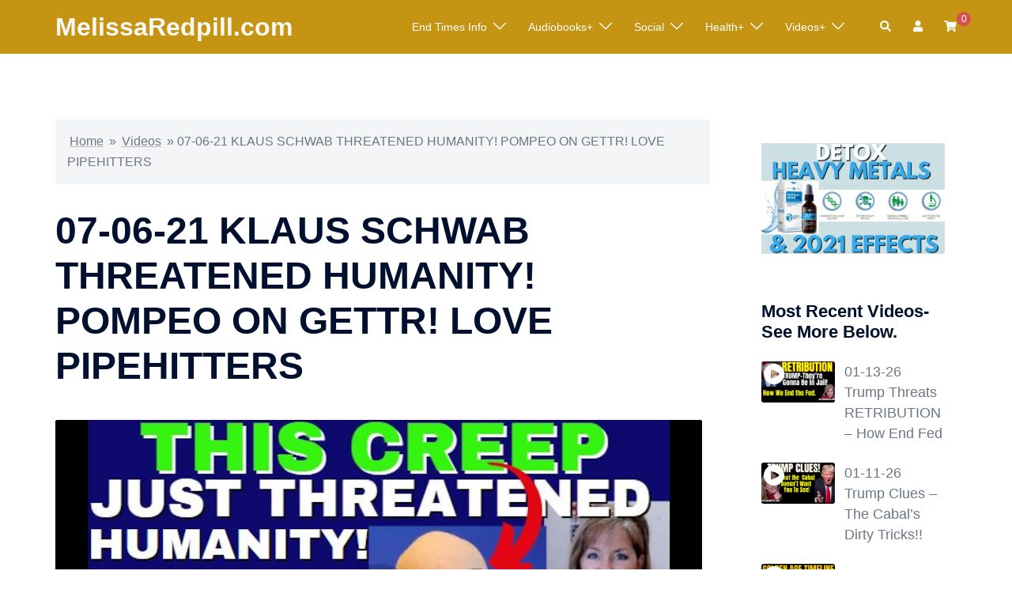

--- FILE ---
content_type: text/html; charset=UTF-8
request_url: https://freedomforce.live/aiovg_videos/klaus-schwab-threatened-humanity-pompeo-on-gettr-love-pipehitters-7-6-21/page/52
body_size: 26096
content:
<!DOCTYPE html>
<html lang="en-US">
<head>
<meta charset="UTF-8">
<meta name="viewport" content="width=device-width, initial-scale=1">
<link rel="profile" href="https://gmpg.org/xfn/11">
<link rel="pingback" href="https://freedomforce.live/xmlrpc.php">
	<meta name="google-site-verification" content="zgzTIs-tBnXOfIBujEitMe0G41Dg75WU77YOuhVXVKM" />
<script async src="https://pagead2.googlesyndication.com/pagead/js/adsbygoogle.js?client=ca-pub-5929422680137120"
     crossorigin="anonymous"></script>
	<script type="text/javascript">function theChampLoadEvent(e){var t=window.onload;if(typeof window.onload!="function"){window.onload=e}else{window.onload=function(){t();e()}}}</script>
		<script type="text/javascript">var theChampDefaultLang = 'en_US', theChampCloseIconPath = 'https://freedomforce.live/wp-content/plugins/super-socializer/images/close.png';</script>
		<script>var theChampSiteUrl = 'https://freedomforce.live', theChampVerified = 0, theChampEmailPopup = 0, heateorSsMoreSharePopupSearchText = 'Search';</script>
			<script> var theChampFBKey = '', theChampFBLang = 'en_US', theChampFbLikeMycred = 0, theChampSsga = 0, theChampCommentNotification = 0, theChampHeateorFcmRecentComments = 0, theChampFbIosLogin = 0; </script>
				<script> var theChampSharingAjaxUrl = 'https://freedomforce.live/wp-admin/admin-ajax.php', heateorSsFbMessengerAPI = 'https://www.facebook.com/dialog/send?app_id=595489497242932&display=popup&link=%encoded_post_url%&redirect_uri=%encoded_post_url%',heateorSsWhatsappShareAPI = 'web', heateorSsUrlCountFetched = [], heateorSsSharesText = 'Shares', heateorSsShareText = 'Share', theChampPluginIconPath = 'https://freedomforce.live/wp-content/plugins/super-socializer/images/logo.png', theChampSaveSharesLocally = 0, theChampHorizontalSharingCountEnable = 0, theChampVerticalSharingCountEnable = 0, theChampSharingOffset = 0, theChampCounterOffset = -10, theChampMobileStickySharingEnabled = 0, heateorSsCopyLinkMessage = "Link copied.";
				</script>
			<style type="text/css">
						.the_champ_button_instagram span.the_champ_svg,a.the_champ_instagram span.the_champ_svg{background:radial-gradient(circle at 30% 107%,#fdf497 0,#fdf497 5%,#fd5949 45%,#d6249f 60%,#285aeb 90%)}
					.the_champ_horizontal_sharing .the_champ_svg,.heateor_ss_standard_follow_icons_container .the_champ_svg{
					color: #fff;
				border-width: 0px;
		border-style: solid;
		border-color: transparent;
	}
		.the_champ_horizontal_sharing .theChampTCBackground{
		color:#666;
	}
		.the_champ_horizontal_sharing span.the_champ_svg:hover,.heateor_ss_standard_follow_icons_container span.the_champ_svg:hover{
				border-color: transparent;
	}
		.the_champ_vertical_sharing span.the_champ_svg,.heateor_ss_floating_follow_icons_container span.the_champ_svg{
					color: #fff;
				border-width: 0px;
		border-style: solid;
		border-color: transparent;
	}
		.the_champ_vertical_sharing .theChampTCBackground{
		color:#666;
	}
		.the_champ_vertical_sharing span.the_champ_svg:hover,.heateor_ss_floating_follow_icons_container span.the_champ_svg:hover{
						border-color: transparent;
		}
	</style>
	<meta name='robots' content='index, follow, max-image-preview:large, max-snippet:-1, max-video-preview:-1' />

	<!-- This site is optimized with the Yoast SEO plugin v26.3 - https://yoast.com/wordpress/plugins/seo/ -->
	<title>07-06-21  KLAUS SCHWAB THREATENED HUMANITY! POMPEO ON GETTR! LOVE PIPEHITTERS - MelissaRedpill.com</title>
	<link rel="canonical" href="https://freedomforce.live/aiovg_videos/klaus-schwab-threatened-humanity-pompeo-on-gettr-love-pipehitters-7-6-21/" />
	<meta property="og:locale" content="en_US" />
	<meta property="og:type" content="article" />
	<meta property="og:title" content="07-06-21  KLAUS SCHWAB THREATENED HUMANITY! POMPEO ON GETTR! LOVE PIPEHITTERS - MelissaRedpill.com" />
	<meta property="og:url" content="https://freedomforce.live/aiovg_videos/klaus-schwab-threatened-humanity-pompeo-on-gettr-love-pipehitters-7-6-21/" />
	<meta property="og:site_name" content="MelissaRedpill.com" />
	<meta property="article:modified_time" content="2025-02-01T04:35:14+00:00" />
	<meta name="twitter:card" content="summary_large_image" />
	<meta name="twitter:image" content="https://freedomforce.live/wp-content/uploads/2021/07/PIpehitter-thumb-3.jpg" />
	<script type="application/ld+json" class="yoast-schema-graph">{"@context":"https://schema.org","@graph":[{"@type":"WebPage","@id":"https://freedomforce.live/aiovg_videos/klaus-schwab-threatened-humanity-pompeo-on-gettr-love-pipehitters-7-6-21/","url":"https://freedomforce.live/aiovg_videos/klaus-schwab-threatened-humanity-pompeo-on-gettr-love-pipehitters-7-6-21/","name":"07-06-21 KLAUS SCHWAB THREATENED HUMANITY! POMPEO ON GETTR! LOVE PIPEHITTERS - MelissaRedpill.com","isPartOf":{"@id":"https://freedomforce.live/#website"},"datePublished":"2021-07-06T20:38:05+00:00","dateModified":"2025-02-01T04:35:14+00:00","breadcrumb":{"@id":"https://freedomforce.live/aiovg_videos/klaus-schwab-threatened-humanity-pompeo-on-gettr-love-pipehitters-7-6-21/#breadcrumb"},"inLanguage":"en-US","potentialAction":[{"@type":"ReadAction","target":["https://freedomforce.live/aiovg_videos/klaus-schwab-threatened-humanity-pompeo-on-gettr-love-pipehitters-7-6-21/"]}]},{"@type":"BreadcrumbList","@id":"https://freedomforce.live/aiovg_videos/klaus-schwab-threatened-humanity-pompeo-on-gettr-love-pipehitters-7-6-21/#breadcrumb","itemListElement":[{"@type":"ListItem","position":1,"name":"Home","item":"https://freedomforce.live/"},{"@type":"ListItem","position":2,"name":"Videos"}]},{"@type":"WebSite","@id":"https://freedomforce.live/#website","url":"https://freedomforce.live/","name":"MelissaRedpill.com","description":"","potentialAction":[{"@type":"SearchAction","target":{"@type":"EntryPoint","urlTemplate":"https://freedomforce.live/?s={search_term_string}"},"query-input":{"@type":"PropertyValueSpecification","valueRequired":true,"valueName":"search_term_string"}}],"inLanguage":"en-US"}]}</script>
	<!-- / Yoast SEO plugin. -->


<link rel='dns-prefetch' href='//www.google.com' />
<link rel="alternate" type="application/rss+xml" title="MelissaRedpill.com &raquo; Feed" href="https://freedomforce.live/feed/" />
<link rel="alternate" title="oEmbed (JSON)" type="application/json+oembed" href="https://freedomforce.live/wp-json/oembed/1.0/embed?url=https%3A%2F%2Ffreedomforce.live%2Faiovg_videos%2Fklaus-schwab-threatened-humanity-pompeo-on-gettr-love-pipehitters-7-6-21%2F" />
<link rel="alternate" title="oEmbed (XML)" type="text/xml+oembed" href="https://freedomforce.live/wp-json/oembed/1.0/embed?url=https%3A%2F%2Ffreedomforce.live%2Faiovg_videos%2Fklaus-schwab-threatened-humanity-pompeo-on-gettr-love-pipehitters-7-6-21%2F&#038;format=xml" />
<style id='wp-img-auto-sizes-contain-inline-css' type='text/css'>
img:is([sizes=auto i],[sizes^="auto," i]){contain-intrinsic-size:3000px 1500px}
/*# sourceURL=wp-img-auto-sizes-contain-inline-css */
</style>
<link rel='stylesheet' id='dashicons-css' href='https://freedomforce.live/wp-includes/css/dashicons.min.css?ver=6.9' type='text/css' media='all' />
<link rel='stylesheet' id='post-views-counter-frontend-css' href='https://freedomforce.live/wp-content/plugins/post-views-counter/css/frontend.css?ver=1.7.0' type='text/css' media='all' />
<link rel='stylesheet' id='sydney-wc-css-css' href='https://freedomforce.live/wp-content/themes/sydney/woocommerce/css/wc.min.css?ver=20220616' type='text/css' media='all' />
<link rel='stylesheet' id='sydney-bootstrap-css' href='https://freedomforce.live/wp-content/themes/sydney/css/bootstrap/bootstrap.min.css?ver=1' type='text/css' media='all' />
<style id='wp-block-library-inline-css' type='text/css'>
:root{--wp-block-synced-color:#7a00df;--wp-block-synced-color--rgb:122,0,223;--wp-bound-block-color:var(--wp-block-synced-color);--wp-editor-canvas-background:#ddd;--wp-admin-theme-color:#007cba;--wp-admin-theme-color--rgb:0,124,186;--wp-admin-theme-color-darker-10:#006ba1;--wp-admin-theme-color-darker-10--rgb:0,107,160.5;--wp-admin-theme-color-darker-20:#005a87;--wp-admin-theme-color-darker-20--rgb:0,90,135;--wp-admin-border-width-focus:2px}@media (min-resolution:192dpi){:root{--wp-admin-border-width-focus:1.5px}}.wp-element-button{cursor:pointer}:root .has-very-light-gray-background-color{background-color:#eee}:root .has-very-dark-gray-background-color{background-color:#313131}:root .has-very-light-gray-color{color:#eee}:root .has-very-dark-gray-color{color:#313131}:root .has-vivid-green-cyan-to-vivid-cyan-blue-gradient-background{background:linear-gradient(135deg,#00d084,#0693e3)}:root .has-purple-crush-gradient-background{background:linear-gradient(135deg,#34e2e4,#4721fb 50%,#ab1dfe)}:root .has-hazy-dawn-gradient-background{background:linear-gradient(135deg,#faaca8,#dad0ec)}:root .has-subdued-olive-gradient-background{background:linear-gradient(135deg,#fafae1,#67a671)}:root .has-atomic-cream-gradient-background{background:linear-gradient(135deg,#fdd79a,#004a59)}:root .has-nightshade-gradient-background{background:linear-gradient(135deg,#330968,#31cdcf)}:root .has-midnight-gradient-background{background:linear-gradient(135deg,#020381,#2874fc)}:root{--wp--preset--font-size--normal:16px;--wp--preset--font-size--huge:42px}.has-regular-font-size{font-size:1em}.has-larger-font-size{font-size:2.625em}.has-normal-font-size{font-size:var(--wp--preset--font-size--normal)}.has-huge-font-size{font-size:var(--wp--preset--font-size--huge)}.has-text-align-center{text-align:center}.has-text-align-left{text-align:left}.has-text-align-right{text-align:right}.has-fit-text{white-space:nowrap!important}#end-resizable-editor-section{display:none}.aligncenter{clear:both}.items-justified-left{justify-content:flex-start}.items-justified-center{justify-content:center}.items-justified-right{justify-content:flex-end}.items-justified-space-between{justify-content:space-between}.screen-reader-text{border:0;clip-path:inset(50%);height:1px;margin:-1px;overflow:hidden;padding:0;position:absolute;width:1px;word-wrap:normal!important}.screen-reader-text:focus{background-color:#ddd;clip-path:none;color:#444;display:block;font-size:1em;height:auto;left:5px;line-height:normal;padding:15px 23px 14px;text-decoration:none;top:5px;width:auto;z-index:100000}html :where(.has-border-color){border-style:solid}html :where([style*=border-top-color]){border-top-style:solid}html :where([style*=border-right-color]){border-right-style:solid}html :where([style*=border-bottom-color]){border-bottom-style:solid}html :where([style*=border-left-color]){border-left-style:solid}html :where([style*=border-width]){border-style:solid}html :where([style*=border-top-width]){border-top-style:solid}html :where([style*=border-right-width]){border-right-style:solid}html :where([style*=border-bottom-width]){border-bottom-style:solid}html :where([style*=border-left-width]){border-left-style:solid}html :where(img[class*=wp-image-]){height:auto;max-width:100%}:where(figure){margin:0 0 1em}html :where(.is-position-sticky){--wp-admin--admin-bar--position-offset:var(--wp-admin--admin-bar--height,0px)}@media screen and (max-width:600px){html :where(.is-position-sticky){--wp-admin--admin-bar--position-offset:0px}}

/*# sourceURL=wp-block-library-inline-css */
</style><link rel='stylesheet' id='wc-blocks-style-css' href='https://freedomforce.live/wp-content/plugins/woocommerce/assets/client/blocks/wc-blocks.css?ver=wc-10.4.3' type='text/css' media='all' />
<style id='global-styles-inline-css' type='text/css'>
:root{--wp--preset--aspect-ratio--square: 1;--wp--preset--aspect-ratio--4-3: 4/3;--wp--preset--aspect-ratio--3-4: 3/4;--wp--preset--aspect-ratio--3-2: 3/2;--wp--preset--aspect-ratio--2-3: 2/3;--wp--preset--aspect-ratio--16-9: 16/9;--wp--preset--aspect-ratio--9-16: 9/16;--wp--preset--color--black: #000000;--wp--preset--color--cyan-bluish-gray: #abb8c3;--wp--preset--color--white: #ffffff;--wp--preset--color--pale-pink: #f78da7;--wp--preset--color--vivid-red: #cf2e2e;--wp--preset--color--luminous-vivid-orange: #ff6900;--wp--preset--color--luminous-vivid-amber: #fcb900;--wp--preset--color--light-green-cyan: #7bdcb5;--wp--preset--color--vivid-green-cyan: #00d084;--wp--preset--color--pale-cyan-blue: #8ed1fc;--wp--preset--color--vivid-cyan-blue: #0693e3;--wp--preset--color--vivid-purple: #9b51e0;--wp--preset--gradient--vivid-cyan-blue-to-vivid-purple: linear-gradient(135deg,rgb(6,147,227) 0%,rgb(155,81,224) 100%);--wp--preset--gradient--light-green-cyan-to-vivid-green-cyan: linear-gradient(135deg,rgb(122,220,180) 0%,rgb(0,208,130) 100%);--wp--preset--gradient--luminous-vivid-amber-to-luminous-vivid-orange: linear-gradient(135deg,rgb(252,185,0) 0%,rgb(255,105,0) 100%);--wp--preset--gradient--luminous-vivid-orange-to-vivid-red: linear-gradient(135deg,rgb(255,105,0) 0%,rgb(207,46,46) 100%);--wp--preset--gradient--very-light-gray-to-cyan-bluish-gray: linear-gradient(135deg,rgb(238,238,238) 0%,rgb(169,184,195) 100%);--wp--preset--gradient--cool-to-warm-spectrum: linear-gradient(135deg,rgb(74,234,220) 0%,rgb(151,120,209) 20%,rgb(207,42,186) 40%,rgb(238,44,130) 60%,rgb(251,105,98) 80%,rgb(254,248,76) 100%);--wp--preset--gradient--blush-light-purple: linear-gradient(135deg,rgb(255,206,236) 0%,rgb(152,150,240) 100%);--wp--preset--gradient--blush-bordeaux: linear-gradient(135deg,rgb(254,205,165) 0%,rgb(254,45,45) 50%,rgb(107,0,62) 100%);--wp--preset--gradient--luminous-dusk: linear-gradient(135deg,rgb(255,203,112) 0%,rgb(199,81,192) 50%,rgb(65,88,208) 100%);--wp--preset--gradient--pale-ocean: linear-gradient(135deg,rgb(255,245,203) 0%,rgb(182,227,212) 50%,rgb(51,167,181) 100%);--wp--preset--gradient--electric-grass: linear-gradient(135deg,rgb(202,248,128) 0%,rgb(113,206,126) 100%);--wp--preset--gradient--midnight: linear-gradient(135deg,rgb(2,3,129) 0%,rgb(40,116,252) 100%);--wp--preset--font-size--small: 13px;--wp--preset--font-size--medium: 20px;--wp--preset--font-size--large: 36px;--wp--preset--font-size--x-large: 42px;--wp--preset--spacing--20: 0.44rem;--wp--preset--spacing--30: 0.67rem;--wp--preset--spacing--40: 1rem;--wp--preset--spacing--50: 1.5rem;--wp--preset--spacing--60: 2.25rem;--wp--preset--spacing--70: 3.38rem;--wp--preset--spacing--80: 5.06rem;--wp--preset--shadow--natural: 6px 6px 9px rgba(0, 0, 0, 0.2);--wp--preset--shadow--deep: 12px 12px 50px rgba(0, 0, 0, 0.4);--wp--preset--shadow--sharp: 6px 6px 0px rgba(0, 0, 0, 0.2);--wp--preset--shadow--outlined: 6px 6px 0px -3px rgb(255, 255, 255), 6px 6px rgb(0, 0, 0);--wp--preset--shadow--crisp: 6px 6px 0px rgb(0, 0, 0);}:root { --wp--style--global--content-size: 740px;--wp--style--global--wide-size: 1140px; }:where(body) { margin: 0; }.wp-site-blocks { padding-top: var(--wp--style--root--padding-top); padding-bottom: var(--wp--style--root--padding-bottom); }.has-global-padding { padding-right: var(--wp--style--root--padding-right); padding-left: var(--wp--style--root--padding-left); }.has-global-padding > .alignfull { margin-right: calc(var(--wp--style--root--padding-right) * -1); margin-left: calc(var(--wp--style--root--padding-left) * -1); }.has-global-padding :where(:not(.alignfull.is-layout-flow) > .has-global-padding:not(.wp-block-block, .alignfull)) { padding-right: 0; padding-left: 0; }.has-global-padding :where(:not(.alignfull.is-layout-flow) > .has-global-padding:not(.wp-block-block, .alignfull)) > .alignfull { margin-left: 0; margin-right: 0; }.wp-site-blocks > .alignleft { float: left; margin-right: 2em; }.wp-site-blocks > .alignright { float: right; margin-left: 2em; }.wp-site-blocks > .aligncenter { justify-content: center; margin-left: auto; margin-right: auto; }:where(.wp-site-blocks) > * { margin-block-start: 24px; margin-block-end: 0; }:where(.wp-site-blocks) > :first-child { margin-block-start: 0; }:where(.wp-site-blocks) > :last-child { margin-block-end: 0; }:root { --wp--style--block-gap: 24px; }:root :where(.is-layout-flow) > :first-child{margin-block-start: 0;}:root :where(.is-layout-flow) > :last-child{margin-block-end: 0;}:root :where(.is-layout-flow) > *{margin-block-start: 24px;margin-block-end: 0;}:root :where(.is-layout-constrained) > :first-child{margin-block-start: 0;}:root :where(.is-layout-constrained) > :last-child{margin-block-end: 0;}:root :where(.is-layout-constrained) > *{margin-block-start: 24px;margin-block-end: 0;}:root :where(.is-layout-flex){gap: 24px;}:root :where(.is-layout-grid){gap: 24px;}.is-layout-flow > .alignleft{float: left;margin-inline-start: 0;margin-inline-end: 2em;}.is-layout-flow > .alignright{float: right;margin-inline-start: 2em;margin-inline-end: 0;}.is-layout-flow > .aligncenter{margin-left: auto !important;margin-right: auto !important;}.is-layout-constrained > .alignleft{float: left;margin-inline-start: 0;margin-inline-end: 2em;}.is-layout-constrained > .alignright{float: right;margin-inline-start: 2em;margin-inline-end: 0;}.is-layout-constrained > .aligncenter{margin-left: auto !important;margin-right: auto !important;}.is-layout-constrained > :where(:not(.alignleft):not(.alignright):not(.alignfull)){max-width: var(--wp--style--global--content-size);margin-left: auto !important;margin-right: auto !important;}.is-layout-constrained > .alignwide{max-width: var(--wp--style--global--wide-size);}body .is-layout-flex{display: flex;}.is-layout-flex{flex-wrap: wrap;align-items: center;}.is-layout-flex > :is(*, div){margin: 0;}body .is-layout-grid{display: grid;}.is-layout-grid > :is(*, div){margin: 0;}body{--wp--style--root--padding-top: 0px;--wp--style--root--padding-right: 0px;--wp--style--root--padding-bottom: 0px;--wp--style--root--padding-left: 0px;}a:where(:not(.wp-element-button)){text-decoration: underline;}:root :where(.wp-element-button, .wp-block-button__link){background-color: #32373c;border-width: 0;color: #fff;font-family: inherit;font-size: inherit;font-style: inherit;font-weight: inherit;letter-spacing: inherit;line-height: inherit;padding-top: calc(0.667em + 2px);padding-right: calc(1.333em + 2px);padding-bottom: calc(0.667em + 2px);padding-left: calc(1.333em + 2px);text-decoration: none;text-transform: inherit;}.has-black-color{color: var(--wp--preset--color--black) !important;}.has-cyan-bluish-gray-color{color: var(--wp--preset--color--cyan-bluish-gray) !important;}.has-white-color{color: var(--wp--preset--color--white) !important;}.has-pale-pink-color{color: var(--wp--preset--color--pale-pink) !important;}.has-vivid-red-color{color: var(--wp--preset--color--vivid-red) !important;}.has-luminous-vivid-orange-color{color: var(--wp--preset--color--luminous-vivid-orange) !important;}.has-luminous-vivid-amber-color{color: var(--wp--preset--color--luminous-vivid-amber) !important;}.has-light-green-cyan-color{color: var(--wp--preset--color--light-green-cyan) !important;}.has-vivid-green-cyan-color{color: var(--wp--preset--color--vivid-green-cyan) !important;}.has-pale-cyan-blue-color{color: var(--wp--preset--color--pale-cyan-blue) !important;}.has-vivid-cyan-blue-color{color: var(--wp--preset--color--vivid-cyan-blue) !important;}.has-vivid-purple-color{color: var(--wp--preset--color--vivid-purple) !important;}.has-black-background-color{background-color: var(--wp--preset--color--black) !important;}.has-cyan-bluish-gray-background-color{background-color: var(--wp--preset--color--cyan-bluish-gray) !important;}.has-white-background-color{background-color: var(--wp--preset--color--white) !important;}.has-pale-pink-background-color{background-color: var(--wp--preset--color--pale-pink) !important;}.has-vivid-red-background-color{background-color: var(--wp--preset--color--vivid-red) !important;}.has-luminous-vivid-orange-background-color{background-color: var(--wp--preset--color--luminous-vivid-orange) !important;}.has-luminous-vivid-amber-background-color{background-color: var(--wp--preset--color--luminous-vivid-amber) !important;}.has-light-green-cyan-background-color{background-color: var(--wp--preset--color--light-green-cyan) !important;}.has-vivid-green-cyan-background-color{background-color: var(--wp--preset--color--vivid-green-cyan) !important;}.has-pale-cyan-blue-background-color{background-color: var(--wp--preset--color--pale-cyan-blue) !important;}.has-vivid-cyan-blue-background-color{background-color: var(--wp--preset--color--vivid-cyan-blue) !important;}.has-vivid-purple-background-color{background-color: var(--wp--preset--color--vivid-purple) !important;}.has-black-border-color{border-color: var(--wp--preset--color--black) !important;}.has-cyan-bluish-gray-border-color{border-color: var(--wp--preset--color--cyan-bluish-gray) !important;}.has-white-border-color{border-color: var(--wp--preset--color--white) !important;}.has-pale-pink-border-color{border-color: var(--wp--preset--color--pale-pink) !important;}.has-vivid-red-border-color{border-color: var(--wp--preset--color--vivid-red) !important;}.has-luminous-vivid-orange-border-color{border-color: var(--wp--preset--color--luminous-vivid-orange) !important;}.has-luminous-vivid-amber-border-color{border-color: var(--wp--preset--color--luminous-vivid-amber) !important;}.has-light-green-cyan-border-color{border-color: var(--wp--preset--color--light-green-cyan) !important;}.has-vivid-green-cyan-border-color{border-color: var(--wp--preset--color--vivid-green-cyan) !important;}.has-pale-cyan-blue-border-color{border-color: var(--wp--preset--color--pale-cyan-blue) !important;}.has-vivid-cyan-blue-border-color{border-color: var(--wp--preset--color--vivid-cyan-blue) !important;}.has-vivid-purple-border-color{border-color: var(--wp--preset--color--vivid-purple) !important;}.has-vivid-cyan-blue-to-vivid-purple-gradient-background{background: var(--wp--preset--gradient--vivid-cyan-blue-to-vivid-purple) !important;}.has-light-green-cyan-to-vivid-green-cyan-gradient-background{background: var(--wp--preset--gradient--light-green-cyan-to-vivid-green-cyan) !important;}.has-luminous-vivid-amber-to-luminous-vivid-orange-gradient-background{background: var(--wp--preset--gradient--luminous-vivid-amber-to-luminous-vivid-orange) !important;}.has-luminous-vivid-orange-to-vivid-red-gradient-background{background: var(--wp--preset--gradient--luminous-vivid-orange-to-vivid-red) !important;}.has-very-light-gray-to-cyan-bluish-gray-gradient-background{background: var(--wp--preset--gradient--very-light-gray-to-cyan-bluish-gray) !important;}.has-cool-to-warm-spectrum-gradient-background{background: var(--wp--preset--gradient--cool-to-warm-spectrum) !important;}.has-blush-light-purple-gradient-background{background: var(--wp--preset--gradient--blush-light-purple) !important;}.has-blush-bordeaux-gradient-background{background: var(--wp--preset--gradient--blush-bordeaux) !important;}.has-luminous-dusk-gradient-background{background: var(--wp--preset--gradient--luminous-dusk) !important;}.has-pale-ocean-gradient-background{background: var(--wp--preset--gradient--pale-ocean) !important;}.has-electric-grass-gradient-background{background: var(--wp--preset--gradient--electric-grass) !important;}.has-midnight-gradient-background{background: var(--wp--preset--gradient--midnight) !important;}.has-small-font-size{font-size: var(--wp--preset--font-size--small) !important;}.has-medium-font-size{font-size: var(--wp--preset--font-size--medium) !important;}.has-large-font-size{font-size: var(--wp--preset--font-size--large) !important;}.has-x-large-font-size{font-size: var(--wp--preset--font-size--x-large) !important;}
/*# sourceURL=global-styles-inline-css */
</style>

<link rel='stylesheet' id='s3dc-client-styles-css' href='https://freedomforce.live/wp-content/plugins/statut-3d-cube/assets/css/client-styles.css?ver=6.9' type='text/css' media='all' />
<link rel='stylesheet' id='woocommerce-layout-css' href='https://freedomforce.live/wp-content/plugins/woocommerce/assets/css/woocommerce-layout.css?ver=10.4.3' type='text/css' media='all' />
<link rel='stylesheet' id='woocommerce-smallscreen-css' href='https://freedomforce.live/wp-content/plugins/woocommerce/assets/css/woocommerce-smallscreen.css?ver=10.4.3' type='text/css' media='only screen and (max-width: 768px)' />
<style id='woocommerce-inline-inline-css' type='text/css'>
.woocommerce form .form-row .required { visibility: visible; }
/*# sourceURL=woocommerce-inline-inline-css */
</style>
<link rel='stylesheet' id='wt-smart-coupon-for-woo-css' href='https://freedomforce.live/wp-content/plugins/wt-smart-coupons-for-woocommerce/public/css/wt-smart-coupon-public.css?ver=2.2.6' type='text/css' media='all' />
<link rel='stylesheet' id='ivory-search-styles-css' href='https://freedomforce.live/wp-content/plugins/add-search-to-menu/public/css/ivory-search.min.css?ver=5.5.13' type='text/css' media='all' />
<link rel='stylesheet' id='sydney-style-min-css' href='https://freedomforce.live/wp-content/themes/sydney/css/styles.min.css?ver=20240307' type='text/css' media='all' />
<style id='sydney-style-min-inline-css' type='text/css'>
.woocommerce ul.products li.product{text-align:center;}html{scroll-behavior:smooth;}.header-image{background-size:cover;}.header-image{height:300px;}:root{--sydney-global-color-1:#d65050;--sydney-global-color-2:#b73d3d;--sydney-global-color-3:#233452;--sydney-global-color-4:#00102E;--sydney-global-color-5:#6d7685;--sydney-global-color-6:#00102E;--sydney-global-color-7:#F4F5F7;--sydney-global-color-8:#dbdbdb;--sydney-global-color-9:#ffffff;}.llms-student-dashboard .llms-button-secondary:hover,.llms-button-action:hover,.read-more-gt,.widget-area .widget_fp_social a,#mainnav ul li a:hover,.sydney_contact_info_widget span,.roll-team .team-content .name,.roll-team .team-item .team-pop .team-social li:hover a,.roll-infomation li.address:before,.roll-infomation li.phone:before,.roll-infomation li.email:before,.roll-testimonials .name,.roll-button.border,.roll-button:hover,.roll-icon-list .icon i,.roll-icon-list .content h3 a:hover,.roll-icon-box.white .content h3 a,.roll-icon-box .icon i,.roll-icon-box .content h3 a:hover,.switcher-container .switcher-icon a:focus,.go-top:hover,.hentry .meta-post a:hover,#mainnav > ul > li > a.active,#mainnav > ul > li > a:hover,button:hover,input[type="button"]:hover,input[type="reset"]:hover,input[type="submit"]:hover,.text-color,.social-menu-widget a,.social-menu-widget a:hover,.archive .team-social li a,a,h1 a,h2 a,h3 a,h4 a,h5 a,h6 a,.classic-alt .meta-post a,.single .hentry .meta-post a,.content-area.modern .hentry .meta-post span:before,.content-area.modern .post-cat{color:var(--sydney-global-color-1)}.llms-student-dashboard .llms-button-secondary,.llms-button-action,.woocommerce #respond input#submit,.woocommerce a.button,.woocommerce button.button,.woocommerce input.button,.project-filter li a.active,.project-filter li a:hover,.preloader .pre-bounce1,.preloader .pre-bounce2,.roll-team .team-item .team-pop,.roll-progress .progress-animate,.roll-socials li a:hover,.roll-project .project-item .project-pop,.roll-project .project-filter li.active,.roll-project .project-filter li:hover,.roll-button.light:hover,.roll-button.border:hover,.roll-button,.roll-icon-box.white .icon,.owl-theme .owl-controls .owl-page.active span,.owl-theme .owl-controls.clickable .owl-page:hover span,.go-top,.bottom .socials li:hover a,.sidebar .widget:before,.blog-pagination ul li.active,.blog-pagination ul li:hover a,.content-area .hentry:after,.text-slider .maintitle:after,.error-wrap #search-submit:hover,#mainnav .sub-menu li:hover > a,#mainnav ul li ul:after,button,input[type="button"],input[type="reset"],input[type="submit"],.panel-grid-cell .widget-title:after,.cart-amount{background-color:var(--sydney-global-color-1)}.llms-student-dashboard .llms-button-secondary,.llms-student-dashboard .llms-button-secondary:hover,.llms-button-action,.llms-button-action:hover,.roll-socials li a:hover,.roll-socials li a,.roll-button.light:hover,.roll-button.border,.roll-button,.roll-icon-list .icon,.roll-icon-box .icon,.owl-theme .owl-controls .owl-page span,.comment .comment-detail,.widget-tags .tag-list a:hover,.blog-pagination ul li,.error-wrap #search-submit:hover,textarea:focus,input[type="text"]:focus,input[type="password"]:focus,input[type="datetime"]:focus,input[type="datetime-local"]:focus,input[type="date"]:focus,input[type="month"]:focus,input[type="time"]:focus,input[type="week"]:focus,input[type="number"]:focus,input[type="email"]:focus,input[type="url"]:focus,input[type="search"]:focus,input[type="tel"]:focus,input[type="color"]:focus,button,input[type="button"],input[type="reset"],input[type="submit"],.archive .team-social li a{border-color:var(--sydney-global-color-1)}.sydney_contact_info_widget span{fill:var(--sydney-global-color-1);}.go-top:hover svg{stroke:var(--sydney-global-color-1);}.site-header.float-header{background-color:rgba(0,0,0,0.9);}@media only screen and (max-width:1024px){.site-header{background-color:#000000;}}#mainnav ul li a,#mainnav ul li::before{color:#ffffff}#mainnav .sub-menu li a{color:#ffffff}#mainnav .sub-menu li a{background:#1c1c1c}.text-slider .maintitle,.text-slider .subtitle{color:#ffffff}body{color:}#secondary{background-color:#ffffff}#secondary,#secondary a:not(.wp-block-button__link){color:#6d7685}.btn-menu .sydney-svg-icon{fill:#ffffff}#mainnav ul li a:hover,.main-header #mainnav .menu > li > a:hover{color:#50D4D6}.overlay{background-color:#000000}.page-wrap{padding-top:83px;}.page-wrap{padding-bottom:100px;}@media only screen and (max-width:1025px){.mobile-slide{display:block;}.slide-item{background-image:none !important;}.header-slider{}.slide-item{height:auto !important;}.slide-inner{min-height:initial;}}.go-top.show{border-radius:2px;bottom:10px;}.go-top.position-right{right:20px;}.go-top.position-left{left:20px;}.go-top{background-color:;}.go-top:hover{background-color:;}.go-top{color:;}.go-top svg{stroke:;}.go-top:hover{color:;}.go-top:hover svg{stroke:;}.go-top .sydney-svg-icon,.go-top .sydney-svg-icon svg{width:16px;height:16px;}.go-top{padding:15px;}@media (min-width:992px){.site-info{font-size:16px;}}@media (min-width:576px) and (max-width:991px){.site-info{font-size:16px;}}@media (max-width:575px){.site-info{font-size:16px;}}.site-info{border-top:0 solid rgba(255,255,255,0.1);}.footer-widgets-grid{gap:30px;}@media (min-width:992px){.footer-widgets-grid{padding-top:95px;padding-bottom:95px;}}@media (min-width:576px) and (max-width:991px){.footer-widgets-grid{padding-top:60px;padding-bottom:60px;}}@media (max-width:575px){.footer-widgets-grid{padding-top:60px;padding-bottom:60px;}}@media (min-width:992px){.sidebar-column .widget .widget-title{font-size:22px;}}@media (min-width:576px) and (max-width:991px){.sidebar-column .widget .widget-title{font-size:22px;}}@media (max-width:575px){.sidebar-column .widget .widget-title{font-size:22px;}}@media (min-width:992px){.footer-widgets{font-size:16px;}}@media (min-width:576px) and (max-width:991px){.footer-widgets{font-size:16px;}}@media (max-width:575px){.footer-widgets{font-size:16px;}}.footer-widgets{background-color:#00102E;}.sidebar-column .widget .widget-title{color:;}.sidebar-column .widget h1,.sidebar-column .widget h2,.sidebar-column .widget h3,.sidebar-column .widget h4,.sidebar-column .widget h5,.sidebar-column .widget h6{color:;}.sidebar-column .widget{color:#ffffff;}#sidebar-footer .widget a{color:#ffffff;}#sidebar-footer .widget a:hover{color:;}.site-footer{background-color:#00102E;}.site-info,.site-info a{color:#ffffff;}.site-info .sydney-svg-icon svg{fill:#ffffff;}.site-info{padding-top:20px;padding-bottom:20px;}@media (min-width:992px){button,.roll-button,a.button,.wp-block-button__link,input[type="button"],input[type="reset"],input[type="submit"]{padding-top:12px;padding-bottom:12px;}}@media (min-width:576px) and (max-width:991px){button,.roll-button,a.button,.wp-block-button__link,input[type="button"],input[type="reset"],input[type="submit"]{padding-top:12px;padding-bottom:12px;}}@media (max-width:575px){button,.roll-button,a.button,.wp-block-button__link,input[type="button"],input[type="reset"],input[type="submit"]{padding-top:12px;padding-bottom:12px;}}@media (min-width:992px){button,.roll-button,a.button,.wp-block-button__link,input[type="button"],input[type="reset"],input[type="submit"]{padding-left:35px;padding-right:35px;}}@media (min-width:576px) and (max-width:991px){button,.roll-button,a.button,.wp-block-button__link,input[type="button"],input[type="reset"],input[type="submit"]{padding-left:35px;padding-right:35px;}}@media (max-width:575px){button,.roll-button,a.button,.wp-block-button__link,input[type="button"],input[type="reset"],input[type="submit"]{padding-left:35px;padding-right:35px;}}button,.roll-button,a.button,.wp-block-button__link,input[type="button"],input[type="reset"],input[type="submit"]{border-radius:0;}@media (min-width:992px){button,.roll-button,a.button,.wp-block-button__link,input[type="button"],input[type="reset"],input[type="submit"]{font-size:14px;}}@media (min-width:576px) and (max-width:991px){button,.roll-button,a.button,.wp-block-button__link,input[type="button"],input[type="reset"],input[type="submit"]{font-size:14px;}}@media (max-width:575px){button,.roll-button,a.button,.wp-block-button__link,input[type="button"],input[type="reset"],input[type="submit"]{font-size:14px;}}button,.roll-button,a.button,.wp-block-button__link,input[type="button"],input[type="reset"],input[type="submit"]{text-transform:uppercase;}button,.wp-element-button,div.wpforms-container-full .wpforms-form input[type=submit],div.wpforms-container-full .wpforms-form button[type=submit],div.wpforms-container-full .wpforms-form .wpforms-page-button,.roll-button,a.button,.wp-block-button__link,input[type="button"],input[type="reset"],input[type="submit"]{background-color:;}button:hover,.wp-element-button:hover,div.wpforms-container-full .wpforms-form input[type=submit]:hover,div.wpforms-container-full .wpforms-form button[type=submit]:hover,div.wpforms-container-full .wpforms-form .wpforms-page-button:hover,.roll-button:hover,a.button:hover,.wp-block-button__link:hover,input[type="button"]:hover,input[type="reset"]:hover,input[type="submit"]:hover{background-color:;}button,#sidebar-footer a.wp-block-button__link,.wp-element-button,div.wpforms-container-full .wpforms-form input[type=submit],div.wpforms-container-full .wpforms-form button[type=submit],div.wpforms-container-full .wpforms-form .wpforms-page-button,.checkout-button.button,a.button,.wp-block-button__link,input[type="button"],input[type="reset"],input[type="submit"]{color:;}button:hover,#sidebar-footer .wp-block-button__link:hover,.wp-element-button:hover,div.wpforms-container-full .wpforms-form input[type=submit]:hover,div.wpforms-container-full .wpforms-form button[type=submit]:hover,div.wpforms-container-full .wpforms-form .wpforms-page-button:hover,.roll-button:hover,a.button:hover,.wp-block-button__link:hover,input[type="button"]:hover,input[type="reset"]:hover,input[type="submit"]:hover{color:;}.is-style-outline .wp-block-button__link,div.wpforms-container-full .wpforms-form input[type=submit],div.wpforms-container-full .wpforms-form button[type=submit],div.wpforms-container-full .wpforms-form .wpforms-page-button,.roll-button,.wp-block-button__link.is-style-outline,button,a.button,.wp-block-button__link,input[type="button"],input[type="reset"],input[type="submit"]{border-color:;}button:hover,div.wpforms-container-full .wpforms-form input[type=submit]:hover,div.wpforms-container-full .wpforms-form button[type=submit]:hover,div.wpforms-container-full .wpforms-form .wpforms-page-button:hover,.roll-button:hover,a.button:hover,.wp-block-button__link:hover,input[type="button"]:hover,input[type="reset"]:hover,input[type="submit"]:hover{border-color:;}.posts-layout .list-image{width:30%;}.posts-layout .list-content{width:70%;}.content-area:not(.layout4):not(.layout6) .posts-layout .entry-thumb{margin:0 0 24px 0;}.layout4 .entry-thumb,.layout6 .entry-thumb{margin:0 24px 0 0;}.layout6 article:nth-of-type(even) .list-image .entry-thumb{margin:0 0 0 24px;}.posts-layout .entry-header{margin-bottom:24px;}.posts-layout .entry-meta.below-excerpt{margin:15px 0 0;}.posts-layout .entry-meta.above-title{margin:0 0 15px;}.single .entry-header .entry-title{color:;}.single .entry-header .entry-meta,.single .entry-header .entry-meta a{color:;}@media (min-width:992px){.single .entry-meta{font-size:12px;}}@media (min-width:576px) and (max-width:991px){.single .entry-meta{font-size:12px;}}@media (max-width:575px){.single .entry-meta{font-size:12px;}}@media (min-width:992px){.single .entry-header .entry-title{font-size:48px;}}@media (min-width:576px) and (max-width:991px){.single .entry-header .entry-title{font-size:32px;}}@media (max-width:575px){.single .entry-header .entry-title{font-size:32px;}}.posts-layout .entry-post{color:#233452;}.posts-layout .entry-title a{color:#00102E;}.posts-layout .author,.posts-layout .entry-meta a{color:#6d7685;}@media (min-width:992px){.posts-layout .entry-post{font-size:16px;}}@media (min-width:576px) and (max-width:991px){.posts-layout .entry-post{font-size:16px;}}@media (max-width:575px){.posts-layout .entry-post{font-size:16px;}}@media (min-width:992px){.posts-layout .entry-meta{font-size:12px;}}@media (min-width:576px) and (max-width:991px){.posts-layout .entry-meta{font-size:12px;}}@media (max-width:575px){.posts-layout .entry-meta{font-size:12px;}}@media (min-width:992px){.posts-layout .entry-title{font-size:32px;}}@media (min-width:576px) and (max-width:991px){.posts-layout .entry-title{font-size:32px;}}@media (max-width:575px){.posts-layout .entry-title{font-size:32px;}}.single .entry-header{margin-bottom:40px;}.single .entry-thumb{margin-bottom:40px;}.single .entry-meta-above{margin-bottom:24px;}.single .entry-meta-below{margin-top:24px;}@media (min-width:992px){.custom-logo-link img{max-width:180px;}}@media (min-width:576px) and (max-width:991px){.custom-logo-link img{max-width:100px;}}@media (max-width:575px){.custom-logo-link img{max-width:100px;}}.main-header,.bottom-header-row{border-bottom:0 solid rgba(255,255,255,0.1);}.header_layout_3,.header_layout_4,.header_layout_5{border-bottom:1px solid rgba(255,255,255,0.1);}.main-header:not(.sticky-active),.header-search-form{background-color:#C49412;}.main-header.sticky-active{background-color:;}.main-header .site-title a,.main-header .site-description,.main-header #mainnav .menu > li > a,#mainnav .nav-menu > li > a,.main-header .header-contact a{color:;}.main-header .sydney-svg-icon svg,.main-header .dropdown-symbol .sydney-svg-icon svg{fill:;}.sticky-active .main-header .site-title a,.sticky-active .main-header .site-description,.sticky-active .main-header #mainnav .menu > li > a,.sticky-active .main-header .header-contact a,.sticky-active .main-header .logout-link,.sticky-active .main-header .html-item,.sticky-active .main-header .sydney-login-toggle{color:;}.sticky-active .main-header .sydney-svg-icon svg,.sticky-active .main-header .dropdown-symbol .sydney-svg-icon svg{fill:;}.bottom-header-row{background-color:;}.bottom-header-row,.bottom-header-row .header-contact a,.bottom-header-row #mainnav .menu > li > a{color:;}.bottom-header-row #mainnav .menu > li > a:hover{color:;}.bottom-header-row .header-item svg,.dropdown-symbol .sydney-svg-icon svg{fill:;}.main-header .site-header-inner,.main-header .top-header-row{padding-top:15px;padding-bottom:15px;}.bottom-header-inner{padding-top:15px;padding-bottom:15px;}.bottom-header-row #mainnav ul ul li,.main-header #mainnav ul ul li{background-color:;}.bottom-header-row #mainnav ul ul li a,.bottom-header-row #mainnav ul ul li:hover a,.main-header #mainnav ul ul li:hover a,.main-header #mainnav ul ul li a{color:;}.bottom-header-row #mainnav ul ul li svg,.main-header #mainnav ul ul li svg{fill:;}.header-item .sydney-svg-icon{width:px;height:px;}.header-item .sydney-svg-icon svg{max-height:-2px;}.header-search-form{background-color:;}#mainnav .sub-menu li:hover>a,.main-header #mainnav ul ul li:hover>a{color:;}.main-header-cart .count-number{color:;}.main-header-cart .widget_shopping_cart .widgettitle:after,.main-header-cart .widget_shopping_cart .woocommerce-mini-cart__buttons:before{background-color:rgba(33,33,33,0.9);}.sydney-offcanvas-menu .mainnav ul li,.mobile-header-item.offcanvas-items,.mobile-header-item.offcanvas-items .social-profile{text-align:left;}.sydney-offcanvas-menu #mainnav ul ul a{color:;}.sydney-offcanvas-menu #mainnav > div > ul > li > a{font-size:18px;}.sydney-offcanvas-menu #mainnav ul ul li a{font-size:16px;}.sydney-offcanvas-menu .mainnav a{padding:10px 0;}#masthead-mobile{background-color:#AF821B;}#masthead-mobile .site-description,#masthead-mobile a:not(.button){color:;}#masthead-mobile svg{fill:;}.mobile-header{padding-top:15px;padding-bottom:15px;}.sydney-offcanvas-menu{background-color:;}.offcanvas-header-custom-text,.sydney-offcanvas-menu,.sydney-offcanvas-menu #mainnav a:not(.button),.sydney-offcanvas-menu a:not(.button){color:#ffffff;}.sydney-offcanvas-menu svg,.sydney-offcanvas-menu .dropdown-symbol .sydney-svg-icon svg{fill:#ffffff;}@media (min-width:992px){.site-logo{max-height:100px;}}@media (min-width:576px) and (max-width:991px){.site-logo{max-height:100px;}}@media (max-width:575px){.site-logo{max-height:100px;}}.site-title a,.site-title a:visited,.main-header .site-title a,.main-header .site-title a:visited{color:rgba(251,250,250,0.97)}.site-description,.main-header .site-description{color:#FFFFFF}@media (min-width:992px){.site-title{font-size:32px;}}@media (min-width:576px) and (max-width:991px){.site-title{font-size:24px;}}@media (max-width:575px){.site-title{font-size:20px;}}@media (min-width:992px){.site-description{font-size:16px;}}@media (min-width:576px) and (max-width:991px){.site-description{font-size:16px;}}@media (max-width:575px){.site-description{font-size:16px;}}h1,h2,h3,h4,h5,h6,.site-title{text-decoration:;text-transform:;font-style:;line-height:1.2;letter-spacing:px;}@media (min-width:992px){h1:not(.site-title){font-size:48px;}}@media (min-width:576px) and (max-width:991px){h1:not(.site-title){font-size:42px;}}@media (max-width:575px){h1:not(.site-title){font-size:32px;}}@media (min-width:992px){h2{font-size:38px;}}@media (min-width:576px) and (max-width:991px){h2{font-size:32px;}}@media (max-width:575px){h2{font-size:24px;}}@media (min-width:992px){h3{font-size:32px;}}@media (min-width:576px) and (max-width:991px){h3{font-size:24px;}}@media (max-width:575px){h3{font-size:20px;}}@media (min-width:992px){h4{font-size:24px;}}@media (min-width:576px) and (max-width:991px){h4{font-size:18px;}}@media (max-width:575px){h4{font-size:16px;}}@media (min-width:992px){h5{font-size:20px;}}@media (min-width:576px) and (max-width:991px){h5{font-size:16px;}}@media (max-width:575px){h5{font-size:16px;}}@media (min-width:992px){h6{font-size:18px;}}@media (min-width:576px) and (max-width:991px){h6{font-size:16px;}}@media (max-width:575px){h6{font-size:16px;}}p,.posts-layout .entry-post{text-decoration:}body,.posts-layout .entry-post{text-transform:;font-style:;line-height:1.68;letter-spacing:px;}@media (min-width:992px){body{font-size:16px;}}@media (min-width:576px) and (max-width:991px){body{font-size:16px;}}@media (max-width:575px){body{font-size:16px;}}@media (min-width:992px){.woocommerce div.product .product-gallery-summary .entry-title{font-size:32px;}}@media (min-width:576px) and (max-width:991px){.woocommerce div.product .product-gallery-summary .entry-title{font-size:32px;}}@media (max-width:575px){.woocommerce div.product .product-gallery-summary .entry-title{font-size:32px;}}@media (min-width:992px){.woocommerce div.product .product-gallery-summary .price .amount{font-size:24px;}}@media (min-width:576px) and (max-width:991px){.woocommerce div.product .product-gallery-summary .price .amount{font-size:24px;}}@media (max-width:575px){.woocommerce div.product .product-gallery-summary .price .amount{font-size:24px;}}.woocommerce ul.products li.product .col-md-7 > *,.woocommerce ul.products li.product .col-md-8 > *,.woocommerce ul.products li.product > *{margin-bottom:12px;}.wc-block-grid__product-onsale,span.onsale{border-radius:0;top:20px!important;left:20px!important;}.wc-block-grid__product-onsale,.products span.onsale{left:auto!important;right:20px;}.wc-block-grid__product-onsale,span.onsale{color:;}.wc-block-grid__product-onsale,span.onsale{background-color:;}ul.wc-block-grid__products li.wc-block-grid__product .wc-block-grid__product-title,ul.wc-block-grid__products li.wc-block-grid__product .woocommerce-loop-product__title,ul.wc-block-grid__products li.product .wc-block-grid__product-title,ul.wc-block-grid__products li.product .woocommerce-loop-product__title,ul.products li.wc-block-grid__product .wc-block-grid__product-title,ul.products li.wc-block-grid__product .woocommerce-loop-product__title,ul.products li.product .wc-block-grid__product-title,ul.products li.product .woocommerce-loop-product__title,ul.products li.product .woocommerce-loop-category__title,.woocommerce-loop-product__title .botiga-wc-loop-product__title{color:;}a.wc-forward:not(.checkout-button){color:;}a.wc-forward:not(.checkout-button):hover{color:;}.woocommerce-pagination li .page-numbers:hover{color:;}.woocommerce-sorting-wrapper{border-color:rgba(33,33,33,0.9);}ul.products li.product-category .woocommerce-loop-category__title{text-align:center;}ul.products li.product-category > a,ul.products li.product-category > a > img{border-radius:0;}.entry-content a:not(.button):not(.elementor-button-link):not(.wp-block-button__link){color:;}.entry-content a:not(.button):not(.elementor-button-link):not(.wp-block-button__link):hover{color:;}h1{color:;}h2{color:;}h3{color:;}h4{color:;}h5{color:;}h6{color:;}div.wpforms-container-full .wpforms-form input[type=date],div.wpforms-container-full .wpforms-form input[type=datetime],div.wpforms-container-full .wpforms-form input[type=datetime-local],div.wpforms-container-full .wpforms-form input[type=email],div.wpforms-container-full .wpforms-form input[type=month],div.wpforms-container-full .wpforms-form input[type=number],div.wpforms-container-full .wpforms-form input[type=password],div.wpforms-container-full .wpforms-form input[type=range],div.wpforms-container-full .wpforms-form input[type=search],div.wpforms-container-full .wpforms-form input[type=tel],div.wpforms-container-full .wpforms-form input[type=text],div.wpforms-container-full .wpforms-form input[type=time],div.wpforms-container-full .wpforms-form input[type=url],div.wpforms-container-full .wpforms-form input[type=week],div.wpforms-container-full .wpforms-form select,div.wpforms-container-full .wpforms-form textarea,input[type="text"],input[type="email"],input[type="url"],input[type="password"],input[type="search"],input[type="number"],input[type="tel"],input[type="range"],input[type="date"],input[type="month"],input[type="week"],input[type="time"],input[type="datetime"],input[type="datetime-local"],input[type="color"],textarea,select,.woocommerce .select2-container .select2-selection--single,.woocommerce-page .select2-container .select2-selection--single,input[type="text"]:focus,input[type="email"]:focus,input[type="url"]:focus,input[type="password"]:focus,input[type="search"]:focus,input[type="number"]:focus,input[type="tel"]:focus,input[type="range"]:focus,input[type="date"]:focus,input[type="month"]:focus,input[type="week"]:focus,input[type="time"]:focus,input[type="datetime"]:focus,input[type="datetime-local"]:focus,input[type="color"]:focus,textarea:focus,select:focus,.woocommerce .select2-container .select2-selection--single:focus,.woocommerce-page .select2-container .select2-selection--single:focus,.select2-container--default .select2-selection--single .select2-selection__rendered,.wp-block-search .wp-block-search__input,.wp-block-search .wp-block-search__input:focus{color:;}div.wpforms-container-full .wpforms-form input[type=date],div.wpforms-container-full .wpforms-form input[type=datetime],div.wpforms-container-full .wpforms-form input[type=datetime-local],div.wpforms-container-full .wpforms-form input[type=email],div.wpforms-container-full .wpforms-form input[type=month],div.wpforms-container-full .wpforms-form input[type=number],div.wpforms-container-full .wpforms-form input[type=password],div.wpforms-container-full .wpforms-form input[type=range],div.wpforms-container-full .wpforms-form input[type=search],div.wpforms-container-full .wpforms-form input[type=tel],div.wpforms-container-full .wpforms-form input[type=text],div.wpforms-container-full .wpforms-form input[type=time],div.wpforms-container-full .wpforms-form input[type=url],div.wpforms-container-full .wpforms-form input[type=week],div.wpforms-container-full .wpforms-form select,div.wpforms-container-full .wpforms-form textarea,input[type="text"],input[type="email"],input[type="url"],input[type="password"],input[type="search"],input[type="number"],input[type="tel"],input[type="range"],input[type="date"],input[type="month"],input[type="week"],input[type="time"],input[type="datetime"],input[type="datetime-local"],input[type="color"],textarea,select,.woocommerce .select2-container .select2-selection--single,.woocommerce-page .select2-container .select2-selection--single,.woocommerce-cart .woocommerce-cart-form .actions .coupon input[type="text"]{background-color:;}div.wpforms-container-full .wpforms-form input[type=date],div.wpforms-container-full .wpforms-form input[type=datetime],div.wpforms-container-full .wpforms-form input[type=datetime-local],div.wpforms-container-full .wpforms-form input[type=email],div.wpforms-container-full .wpforms-form input[type=month],div.wpforms-container-full .wpforms-form input[type=number],div.wpforms-container-full .wpforms-form input[type=password],div.wpforms-container-full .wpforms-form input[type=range],div.wpforms-container-full .wpforms-form input[type=search],div.wpforms-container-full .wpforms-form input[type=tel],div.wpforms-container-full .wpforms-form input[type=text],div.wpforms-container-full .wpforms-form input[type=time],div.wpforms-container-full .wpforms-form input[type=url],div.wpforms-container-full .wpforms-form input[type=week],div.wpforms-container-full .wpforms-form select,div.wpforms-container-full .wpforms-form textarea,input[type="text"],input[type="email"],input[type="url"],input[type="password"],input[type="search"],input[type="number"],input[type="tel"],input[type="range"],input[type="date"],input[type="month"],input[type="week"],input[type="time"],input[type="datetime"],input[type="datetime-local"],input[type="color"],textarea,select,.woocommerce .select2-container .select2-selection--single,.woocommerce-page .select2-container .select2-selection--single,.woocommerce-account fieldset,.woocommerce-account .woocommerce-form-login,.woocommerce-account .woocommerce-form-register,.woocommerce-cart .woocommerce-cart-form .actions .coupon input[type="text"],.wp-block-search .wp-block-search__input{border-color:;}input::placeholder{color:;opacity:1;}input:-ms-input-placeholder{color:;}input::-ms-input-placeholder{color:;}img{border-radius:0;}@media (min-width:992px){.wp-caption-text,figcaption{font-size:16px;}}@media (min-width:576px) and (max-width:991px){.wp-caption-text,figcaption{font-size:16px;}}@media (max-width:575px){.wp-caption-text,figcaption{font-size:16px;}}.wp-caption-text,figcaption{color:;}
/*# sourceURL=sydney-style-min-inline-css */
</style>
<link rel='stylesheet' id='sydney-style-css' href='https://freedomforce.live/wp-content/themes/sydney/style.css?ver=20230821' type='text/css' media='all' />
<link rel='stylesheet' id='the_champ_frontend_css-css' href='https://freedomforce.live/wp-content/plugins/super-socializer/css/front.css?ver=7.14.5' type='text/css' media='all' />
<link rel='stylesheet' id='sib-front-css-css' href='https://freedomforce.live/wp-content/plugins/mailin/css/mailin-front.css?ver=6.9' type='text/css' media='all' />
<script type="text/javascript" src="https://freedomforce.live/wp-includes/js/jquery/jquery.min.js?ver=3.7.1" id="jquery-core-js"></script>
<script type="text/javascript" src="https://freedomforce.live/wp-includes/js/jquery/jquery-migrate.min.js?ver=3.4.1" id="jquery-migrate-js"></script>
<script type="text/javascript" src="https://freedomforce.live/wp-content/plugins/recaptcha-woo/js/rcfwc.js?ver=1.0" id="rcfwc-js-js" defer="defer" data-wp-strategy="defer"></script>
<script type="text/javascript" src="https://www.google.com/recaptcha/api.js?hl=en_US" id="recaptcha-js" defer="defer" data-wp-strategy="defer"></script>
<script type="text/javascript" src="https://freedomforce.live/wp-content/plugins/statut-3d-cube/assets/js/three.min.js?ver=6.9" id="s3dc-three-js"></script>
<script type="text/javascript" src="https://freedomforce.live/wp-content/plugins/statut-3d-cube/assets/js/gsap.min.js?ver=6.9" id="s3dc-gsap-js"></script>
<script type="text/javascript" src="https://freedomforce.live/wp-content/plugins/statut-3d-cube/assets/js/base64-assets.js?ver=6.9" id="s3dc-base64-assets-js"></script>
<script type="text/javascript" src="https://freedomforce.live/wp-content/plugins/statut-3d-cube/assets/js/client.js?ver=6.9" id="s3dc-client-js"></script>
<script type="text/javascript" src="https://freedomforce.live/wp-content/plugins/woocommerce/assets/js/jquery-blockui/jquery.blockUI.min.js?ver=2.7.0-wc.10.4.3" id="wc-jquery-blockui-js" defer="defer" data-wp-strategy="defer"></script>
<script type="text/javascript" id="wc-add-to-cart-js-extra">
/* <![CDATA[ */
var wc_add_to_cart_params = {"ajax_url":"/wp-admin/admin-ajax.php","wc_ajax_url":"/?wc-ajax=%%endpoint%%","i18n_view_cart":"View cart","cart_url":"https://freedomforce.live/cart/","is_cart":"","cart_redirect_after_add":"no"};
//# sourceURL=wc-add-to-cart-js-extra
/* ]]> */
</script>
<script type="text/javascript" src="https://freedomforce.live/wp-content/plugins/woocommerce/assets/js/frontend/add-to-cart.min.js?ver=10.4.3" id="wc-add-to-cart-js" defer="defer" data-wp-strategy="defer"></script>
<script type="text/javascript" src="https://freedomforce.live/wp-content/plugins/woocommerce/assets/js/js-cookie/js.cookie.min.js?ver=2.1.4-wc.10.4.3" id="wc-js-cookie-js" defer="defer" data-wp-strategy="defer"></script>
<script type="text/javascript" id="woocommerce-js-extra">
/* <![CDATA[ */
var woocommerce_params = {"ajax_url":"/wp-admin/admin-ajax.php","wc_ajax_url":"/?wc-ajax=%%endpoint%%","i18n_password_show":"Show password","i18n_password_hide":"Hide password"};
//# sourceURL=woocommerce-js-extra
/* ]]> */
</script>
<script type="text/javascript" src="https://freedomforce.live/wp-content/plugins/woocommerce/assets/js/frontend/woocommerce.min.js?ver=10.4.3" id="woocommerce-js" defer="defer" data-wp-strategy="defer"></script>
<script type="text/javascript" id="wt-smart-coupon-for-woo-js-extra">
/* <![CDATA[ */
var WTSmartCouponOBJ = {"ajaxurl":"https://freedomforce.live/wp-admin/admin-ajax.php","wc_ajax_url":"https://freedomforce.live/?wc-ajax=","nonces":{"public":"1a9ca68314","apply_coupon":"a8ed4290bd"},"labels":{"please_wait":"Please wait...","choose_variation":"Please choose a variation","error":"Error !!!"},"shipping_method":[],"payment_method":"","is_cart":""};
//# sourceURL=wt-smart-coupon-for-woo-js-extra
/* ]]> */
</script>
<script type="text/javascript" src="https://freedomforce.live/wp-content/plugins/wt-smart-coupons-for-woocommerce/public/js/wt-smart-coupon-public.js?ver=2.2.6" id="wt-smart-coupon-for-woo-js"></script>
<script type="text/javascript" id="WCPAY_ASSETS-js-extra">
/* <![CDATA[ */
var wcpayAssets = {"url":"https://freedomforce.live/wp-content/plugins/woocommerce-payments/dist/"};
//# sourceURL=WCPAY_ASSETS-js-extra
/* ]]> */
</script>
<script type="text/javascript" id="sib-front-js-js-extra">
/* <![CDATA[ */
var sibErrMsg = {"invalidMail":"Please fill out valid email address","requiredField":"Please fill out required fields","invalidDateFormat":"Please fill out valid date format","invalidSMSFormat":"Please fill out valid phone number"};
var ajax_sib_front_object = {"ajax_url":"https://freedomforce.live/wp-admin/admin-ajax.php","ajax_nonce":"2127d7a7df","flag_url":"https://freedomforce.live/wp-content/plugins/mailin/img/flags/"};
//# sourceURL=sib-front-js-js-extra
/* ]]> */
</script>
<script type="text/javascript" src="https://freedomforce.live/wp-content/plugins/mailin/js/mailin-front.js?ver=1768491013" id="sib-front-js-js"></script>
<link rel="https://api.w.org/" href="https://freedomforce.live/wp-json/" /><link rel="alternate" title="JSON" type="application/json" href="https://freedomforce.live/wp-json/wp/v2/aiovg_videos/7739" /><link rel="EditURI" type="application/rsd+xml" title="RSD" href="https://freedomforce.live/xmlrpc.php?rsd" />
<meta name="generator" content="WordPress 6.9" />
<meta name="generator" content="WooCommerce 10.4.3" />
<link rel='shortlink' href='https://freedomforce.live/?p=7739' />
<meta property="og:site_name" content="MelissaRedpill.com" /><meta property="og:url" content="https://freedomforce.live/aiovg_videos/klaus-schwab-threatened-humanity-pompeo-on-gettr-love-pipehitters-7-6-21/" /><meta property="og:type" content="video" /><meta property="og:title" content="07-06-21   KLAUS SCHWAB THREATENED HUMANITY! POMPEO ON GETTR! LOVE PIPEHITTERS" /><meta property="og:image" content="https://freedomforce.live/wp-content/uploads/2021/07/PIpehitter-thumb-3.jpg" /><meta property="og:video:url" content="https://freedomforce.live/player-embed/id/7739/" /><meta property="og:video:secure_url" content="https://freedomforce.live/player-embed/id/7739/" /><meta property="og:video:type" content="text/html"><meta property="og:video:width" content="1280"><meta property="og:video:height" content="720"><meta name="twitter:card" content="player"><meta name="twitter:site" content="@MelissaRedpill" /><meta name="twitter:title" content="07-06-21   KLAUS SCHWAB THREATENED HUMANITY! POMPEO ON GETTR! LOVE PIPEHITTERS" /><meta name="twitter:image" content="https://freedomforce.live/wp-content/uploads/2021/07/PIpehitter-thumb-3.jpg" /><meta name="twitter:player" content="https://freedomforce.live/player-embed/id/7739/" /><meta name="twitter:player:width" content="1280"><meta name="twitter:player:height" content="720"><style type="text/css">
			.aiovg-player {
				display: block;
				position: relative;
				border-radius: 3px;
				padding-bottom: 56.25%;
				width: 100%;
				height: 0;	
				overflow: hidden;
			}
			
			.aiovg-player iframe,
			.aiovg-player .video-js,
			.aiovg-player .plyr {
				--plyr-color-main: #00b2ff;
				position: absolute;
				inset: 0;	
				margin: 0;
				padding: 0;
				width: 100%;
				height: 100%;
			}
		</style> <style> .ppw-ppf-input-container { background-color: !important; padding: px!important; border-radius: px!important; } .ppw-ppf-input-container div.ppw-ppf-headline { font-size: px!important; font-weight: !important; color: !important; } .ppw-ppf-input-container div.ppw-ppf-desc { font-size: px!important; font-weight: !important; color: !important; } .ppw-ppf-input-container label.ppw-pwd-label { font-size: px!important; font-weight: !important; color: !important; } div.ppwp-wrong-pw-error { font-size: px!important; font-weight: !important; color: #dc3232!important; background: !important; } .ppw-ppf-input-container input[type='submit'] { color: !important; background: !important; } .ppw-ppf-input-container input[type='submit']:hover { color: !important; background: !important; } .ppw-ppf-desc-below { font-size: px!important; font-weight: !important; color: !important; } </style>  <style> .ppw-form { background-color: !important; padding: px!important; border-radius: px!important; } .ppw-headline.ppw-pcp-pf-headline { font-size: px!important; font-weight: !important; color: !important; } .ppw-description.ppw-pcp-pf-desc { font-size: px!important; font-weight: !important; color: !important; } .ppw-pcp-pf-desc-above-btn { display: block; } .ppw-pcp-pf-desc-below-form { font-size: px!important; font-weight: !important; color: !important; } .ppw-input label.ppw-pcp-password-label { font-size: px!important; font-weight: !important; color: !important; } .ppw-form input[type='submit'] { color: !important; background: !important; } .ppw-form input[type='submit']:hover { color: !important; background: !important; } div.ppw-error.ppw-pcp-pf-error-msg { font-size: px!important; font-weight: !important; color: #dc3232!important; background: !important; } </style> 	<noscript><style>.woocommerce-product-gallery{ opacity: 1 !important; }</style></noscript>
	<script type="text/javascript" src="https://cdn.by.wonderpush.com/sdk/1.1/wonderpush-loader.min.js" async></script>
<script type="text/javascript">
  window.WonderPush = window.WonderPush || [];
  window.WonderPush.push(['init', {"customDomain":"https:\/\/freedomforce.live\/wp-content\/plugins\/mailin\/","serviceWorkerUrl":"wonderpush-worker-loader.min.js?webKey=ad92766571257bf4f6009de319ff97332e5b041ab9475d17c7ff570748fd274f","frameUrl":"wonderpush.min.html","webKey":"ad92766571257bf4f6009de319ff97332e5b041ab9475d17c7ff570748fd274f"}]);
</script><link rel="icon" href="https://freedomforce.live/wp-content/uploads/2025/06/cropped-mel-featured-32x32.jpg" sizes="32x32" />
<link rel="icon" href="https://freedomforce.live/wp-content/uploads/2025/06/cropped-mel-featured-192x192.jpg" sizes="192x192" />
<link rel="apple-touch-icon" href="https://freedomforce.live/wp-content/uploads/2025/06/cropped-mel-featured-180x180.jpg" />
<meta name="msapplication-TileImage" content="https://freedomforce.live/wp-content/uploads/2025/06/cropped-mel-featured-270x270.jpg" />
		<style type="text/css" id="wp-custom-css">
			.roll-button }
   top: 190px;
}		</style>
		<style type="text/css" media="screen">.is-menu path.search-icon-path { fill: #848484;}body .popup-search-close:after, body .search-close:after { border-color: #848484;}body .popup-search-close:before, body .search-close:before { border-color: #848484;}</style><link rel='stylesheet' id='wc-square-cart-checkout-block-css' href='https://freedomforce.live/wp-content/plugins/woocommerce-square/build/assets/frontend/wc-square-cart-checkout-blocks.css?ver=5.2.0' type='text/css' media='all' />
<link rel='stylesheet' id='all-in-one-video-gallery-public-css' href='https://freedomforce.live/wp-content/plugins/all-in-one-video-gallery/public/assets/css/public.min.css?ver=4.7.1' type='text/css' media='all' />
<link rel='stylesheet' id='all-in-one-video-gallery-icons-css' href='https://freedomforce.live/wp-content/plugins/all-in-one-video-gallery/public/assets/css/icons.min.css?ver=4.7.1' type='text/css' media='all' />
</head>

<body data-rsssl=1 class="paged wp-singular aiovg_videos-template-default single single-aiovg_videos postid-7739 paged-52 single-paged-52 wp-theme-sydney theme-sydney woocommerce-no-js sydney menu-inline" >

<span id="toptarget"></span>

	<div class="preloader">
	    <div class="spinner">
	        <div class="pre-bounce1"></div>
	        <div class="pre-bounce2"></div>
	    </div>
	</div>
	

<div id="page" class="hfeed site">
	<a class="skip-link screen-reader-text" href="#content">Skip to content</a>

		

					<header id="masthead" class="main-header header_layout_2 sticky-header sticky-always">
					<div class="container">
						<div class="site-header-inner">
							<div class="row valign">
								<div class="header-col">
												<div class="site-branding">

													<p class="site-title"><a href="https://freedomforce.live/" rel="home">MelissaRedpill.com</a></p>
									
			</div><!-- .site-branding -->
											</div>
								<div class="header-col menu-col menu-right">
										
			<nav id="mainnav" class="mainnav">
				<div class="menu-social-links-menu-container"><ul id="primary-menu" class="menu"><li id="menu-item-1426" class="menu-item menu-item-type-custom menu-item-object-custom menu-item-has-children menu-item-1426"><a aria-haspopup="true" aria-expanded="false" href="https://freedomforce.live/EndTimes">End Times Info</a><span tabindex=0 class="dropdown-symbol"><i class="sydney-svg-icon"><svg xmlns="http://www.w3.org/2000/svg" viewBox="0 0 512.011 512.011"><path d="M505.755 123.592c-8.341-8.341-21.824-8.341-30.165 0L256.005 343.176 36.421 123.592c-8.341-8.341-21.824-8.341-30.165 0s-8.341 21.824 0 30.165l234.667 234.667a21.275 21.275 0 0015.083 6.251 21.275 21.275 0 0015.083-6.251l234.667-234.667c8.34-8.341 8.34-21.824-.001-30.165z" /></svg></i></span>
<ul class="sub-menu">
	<li id="menu-item-10856" class="menu-item menu-item-type-post_type menu-item-object-page menu-item-10856"><a href="https://freedomforce.live/endtimes/">&#8220;End Times&#8221; Intro</a></li>
	<li id="menu-item-11643" class="menu-item menu-item-type-post_type menu-item-object-page menu-item-11643"><a href="https://freedomforce.live/small-group-study/">Small Group Study Resources</a></li>
	<li id="menu-item-20919" class="menu-item menu-item-type-custom menu-item-object-custom menu-item-20919"><a href="https://freedomforce.live/welcome/">What We&#8217;re About!</a></li>
	<li id="menu-item-21589" class="menu-item menu-item-type-custom menu-item-object-custom menu-item-21589"><a href="https://freedomforce.live/Patriot-Armor">Patriot Prayers &#038; Songs</a></li>
</ul>
</li>
<li id="menu-item-10867" class="menu-item menu-item-type-custom menu-item-object-custom menu-item-has-children menu-item-10867"><a aria-haspopup="true" aria-expanded="false" href="https://freedomforce.live/Catalog/">Audiobooks+</a><span tabindex=0 class="dropdown-symbol"><i class="sydney-svg-icon"><svg xmlns="http://www.w3.org/2000/svg" viewBox="0 0 512.011 512.011"><path d="M505.755 123.592c-8.341-8.341-21.824-8.341-30.165 0L256.005 343.176 36.421 123.592c-8.341-8.341-21.824-8.341-30.165 0s-8.341 21.824 0 30.165l234.667 234.667a21.275 21.275 0 0015.083 6.251 21.275 21.275 0 0015.083-6.251l234.667-234.667c8.34-8.341 8.34-21.824-.001-30.165z" /></svg></i></span>
<ul class="sub-menu">
	<li id="menu-item-18997" class="menu-item menu-item-type-custom menu-item-object-custom menu-item-18997"><a href="https://freedomforce.live/Audiobooks-Songs">Audiobooks &#038; Scripture Songs</a></li>
	<li id="menu-item-22" class="menu-item menu-item-type-post_type menu-item-object-page menu-item-22"><a href="https://freedomforce.live/jesus-the-miracle-man-book/">“Jesus, The Miracle Man” Book</a></li>
	<li id="menu-item-10868" class="menu-item menu-item-type-post_type menu-item-object-page menu-item-10868"><a href="https://freedomforce.live/samples/">Listen to Scripture Songs</a></li>
</ul>
</li>
<li id="menu-item-10872" class="menu-item menu-item-type-custom menu-item-object-custom menu-item-has-children menu-item-10872"><a>Social</a><span tabindex=0 class="dropdown-symbol"><i class="sydney-svg-icon"><svg xmlns="http://www.w3.org/2000/svg" viewBox="0 0 512.011 512.011"><path d="M505.755 123.592c-8.341-8.341-21.824-8.341-30.165 0L256.005 343.176 36.421 123.592c-8.341-8.341-21.824-8.341-30.165 0s-8.341 21.824 0 30.165l234.667 234.667a21.275 21.275 0 0015.083 6.251 21.275 21.275 0 0015.083-6.251l234.667-234.667c8.34-8.341 8.34-21.824-.001-30.165z" /></svg></i></span>
<ul class="sub-menu">
	<li id="menu-item-10783" class="menu-item menu-item-type-custom menu-item-object-custom menu-item-has-children menu-item-10783"><a>Social Media Platforms</a><span tabindex=0 class="dropdown-symbol"><i class="sydney-svg-icon"><svg xmlns="http://www.w3.org/2000/svg" viewBox="0 0 512.011 512.011"><path d="M505.755 123.592c-8.341-8.341-21.824-8.341-30.165 0L256.005 343.176 36.421 123.592c-8.341-8.341-21.824-8.341-30.165 0s-8.341 21.824 0 30.165l234.667 234.667a21.275 21.275 0 0015.083 6.251 21.275 21.275 0 0015.083-6.251l234.667-234.667c8.34-8.341 8.34-21.824-.001-30.165z" /></svg></i></span>
	<ul class="sub-menu">
		<li id="menu-item-11268" class="menu-item menu-item-type-custom menu-item-object-custom menu-item-11268"><a target="_blank" href="https://TruthSocial.com/@1000YearsOfPeace">TRUTH Social App @1000YearsOfPeace</a></li>
		<li id="menu-item-4566" class="menu-item menu-item-type-custom menu-item-object-custom menu-item-4566"><a target="_blank" href="https://t.me/FreedomForceBattalion">TELEGRAM &#8211; Freedom Force Battalion</a></li>
		<li id="menu-item-14759" class="menu-item menu-item-type-custom menu-item-object-custom menu-item-14759"><a target="_blank" href="https://x.com/MelissaRedpill">X / Formerly TWITTER &#8211; Melissa Redpill</a></li>
		<li id="menu-item-7700" class="menu-item menu-item-type-custom menu-item-object-custom menu-item-7700"><a target="_blank" href="https://gettr.com/user/freedomforce">GETTR  &#8211; Freedom Force</a></li>
		<li id="menu-item-1503" class="menu-item menu-item-type-custom menu-item-object-custom menu-item-1503"><a target="_blank" href="https://gab.com/RedpillTheWorld">GAB  RedpillTheWorld</a></li>
		<li id="menu-item-5524" class="menu-item menu-item-type-custom menu-item-object-custom menu-item-5524"><a target="_blank" href="https://www.instagram.com/melissaredpill/">INSTAGRAM melissaredpill</a></li>
		<li id="menu-item-10567" class="menu-item menu-item-type-custom menu-item-object-custom menu-item-10567"><a target="_blank" href="https://app.clouthub.com/#/users/u/FreedomForcer/posts">CLOUTHUB FreedomForcer</a></li>
		<li id="menu-item-10142" class="menu-item menu-item-type-custom menu-item-object-custom menu-item-10142"><a target="_blank" href="https://www.snapchat.com/add/melissaredpill">SNAPCHAT melissaredpill</a></li>
		<li id="menu-item-7769" class="menu-item menu-item-type-custom menu-item-object-custom menu-item-7769"><a target="_blank" href="https://www.tiktok.com/@freedomforcebattalion">TIKTOK @freedomforcebattalion</a></li>
	</ul>
</li>
	<li id="menu-item-10781" class="menu-item menu-item-type-custom menu-item-object-custom menu-item-has-children menu-item-10781"><a>Video Channels</a><span tabindex=0 class="dropdown-symbol"><i class="sydney-svg-icon"><svg xmlns="http://www.w3.org/2000/svg" viewBox="0 0 512.011 512.011"><path d="M505.755 123.592c-8.341-8.341-21.824-8.341-30.165 0L256.005 343.176 36.421 123.592c-8.341-8.341-21.824-8.341-30.165 0s-8.341 21.824 0 30.165l234.667 234.667a21.275 21.275 0 0015.083 6.251 21.275 21.275 0 0015.083-6.251l234.667-234.667c8.34-8.341 8.34-21.824-.001-30.165z" /></svg></i></span>
	<ul class="sub-menu">
		<li id="menu-item-1556" class="menu-item menu-item-type-custom menu-item-object-custom menu-item-1556"><a target="_blank" href="https://rumble.com/user/RedpillTheWorld">RUMBLE Videos &#8211; Redpill The World</a></li>
		<li id="menu-item-21892" class="menu-item menu-item-type-custom menu-item-object-custom menu-item-21892"><a href="https://www.youtube.com/@MelissaRedpill11">YOUTUBE MelissaRedpill11</a></li>
		<li id="menu-item-505" class="menu-item menu-item-type-custom menu-item-object-custom menu-item-505"><a target="_blank" href="https://www.bitchute.com/channel/L9CivRU6QvgQ/">BITCHUTE Videos &#8211; Freedom Force Battalion</a></li>
	</ul>
</li>
	<li id="menu-item-8206" class="menu-item menu-item-type-custom menu-item-object-custom menu-item-has-children menu-item-8206"><a>Podcasts/Radio</a><span tabindex=0 class="dropdown-symbol"><i class="sydney-svg-icon"><svg xmlns="http://www.w3.org/2000/svg" viewBox="0 0 512.011 512.011"><path d="M505.755 123.592c-8.341-8.341-21.824-8.341-30.165 0L256.005 343.176 36.421 123.592c-8.341-8.341-21.824-8.341-30.165 0s-8.341 21.824 0 30.165l234.667 234.667a21.275 21.275 0 0015.083 6.251 21.275 21.275 0 0015.083-6.251l234.667-234.667c8.34-8.341 8.34-21.824-.001-30.165z" /></svg></i></span>
	<ul class="sub-menu">
		<li id="menu-item-8205" class="menu-item menu-item-type-custom menu-item-object-custom menu-item-8205"><a target="_blank" href="https://www.iheart.com/podcast/269-freedom-force-battalion-85717896/?cmp=ios_share&#038;sc=ios_social_share&#038;pr=false&#038;autoplay=true">IHEARTRADIO</a></li>
		<li id="menu-item-19514" class="menu-item menu-item-type-custom menu-item-object-custom menu-item-19514"><a href="https://podcasts.apple.com/us/podcast/freedom-force-battalion/id1727657780">APPLE PODCASTS</a></li>
		<li id="menu-item-8203" class="menu-item menu-item-type-custom menu-item-object-custom menu-item-8203"><a target="_blank" href="https://castbox.fm/channel/id4488231?utm_source=podcaster&#038;utm_medium=dlink&#038;utm_campaign=c_4488231&#038;utm_content=Freedom%20Force%20Battalion-CastBox_FM&#038;country=us">CASTBOX PODCAST</a></li>
		<li id="menu-item-8204" class="menu-item menu-item-type-custom menu-item-object-custom menu-item-8204"><a target="_blank" href="https://freedomforce.podbean.com/">PODBEAN</a></li>
		<li id="menu-item-1504" class="menu-item menu-item-type-custom menu-item-object-custom menu-item-1504"><a target="_blank" href="https://www.podcasts.com/the-truth-about-the-revelation-f1ebb1cad">PODCASTS.COM</a></li>
	</ul>
</li>
	<li id="menu-item-16823" class="menu-item menu-item-type-custom menu-item-object-custom menu-item-16823"><a href="https://freedomforce.live/Newsletter">Newsletter</a></li>
	<li id="menu-item-10873" class="menu-item menu-item-type-post_type menu-item-object-page menu-item-10873"><a href="https://freedomforce.live/contact/">Contact Team Melly</a></li>
</ul>
</li>
<li id="menu-item-10875" class="menu-item menu-item-type-post_type menu-item-object-page menu-item-has-children menu-item-10875"><a aria-haspopup="true" aria-expanded="false" href="https://freedomforce.live/health/">Health+</a><span tabindex=0 class="dropdown-symbol"><i class="sydney-svg-icon"><svg xmlns="http://www.w3.org/2000/svg" viewBox="0 0 512.011 512.011"><path d="M505.755 123.592c-8.341-8.341-21.824-8.341-30.165 0L256.005 343.176 36.421 123.592c-8.341-8.341-21.824-8.341-30.165 0s-8.341 21.824 0 30.165l234.667 234.667a21.275 21.275 0 0015.083 6.251 21.275 21.275 0 0015.083-6.251l234.667-234.667c8.34-8.341 8.34-21.824-.001-30.165z" /></svg></i></span>
<ul class="sub-menu">
	<li id="menu-item-10876" class="menu-item menu-item-type-post_type menu-item-object-page menu-item-has-children menu-item-10876"><a aria-haspopup="true" aria-expanded="false" href="https://freedomforce.live/health/">Melly&#8217;s Health Links</a><span tabindex=0 class="dropdown-symbol"><i class="sydney-svg-icon"><svg xmlns="http://www.w3.org/2000/svg" viewBox="0 0 512.011 512.011"><path d="M505.755 123.592c-8.341-8.341-21.824-8.341-30.165 0L256.005 343.176 36.421 123.592c-8.341-8.341-21.824-8.341-30.165 0s-8.341 21.824 0 30.165l234.667 234.667a21.275 21.275 0 0015.083 6.251 21.275 21.275 0 0015.083-6.251l234.667-234.667c8.34-8.341 8.34-21.824-.001-30.165z" /></svg></i></span>
	<ul class="sub-menu">
		<li id="menu-item-21753" class="menu-item menu-item-type-custom menu-item-object-custom menu-item-21753"><a href="https://freedomforce.live/Remedies">Natural Remedies</a></li>
		<li id="menu-item-22098" class="menu-item menu-item-type-custom menu-item-object-custom menu-item-22098"><a href="https://freedomforce.live/DETOX/">Detox &#038; Micro-Nutrients</a></li>
		<li id="menu-item-16437" class="menu-item menu-item-type-custom menu-item-object-custom menu-item-16437"><a target="_blank" href="https://freedomforce.live/P2">Probiotics -Home-Body-Pets</a></li>
		<li id="menu-item-21420" class="menu-item menu-item-type-custom menu-item-object-custom menu-item-21420"><a href="https://FreedomForce.LIVE/CD">Chlorine Dioxide Care</a></li>
		<li id="menu-item-20561" class="menu-item menu-item-type-custom menu-item-object-custom menu-item-20561"><a target="_blank" href="https://freedomforce.live/Blue">Methylene Blue Benefits</a></li>
		<li id="menu-item-11633" class="menu-item menu-item-type-custom menu-item-object-custom menu-item-11633"><a href="https://FreedomForce.LIVE/Silver">Silver Health Benefits</a></li>
	</ul>
</li>
	<li id="menu-item-22097" class="menu-item menu-item-type-custom menu-item-object-custom menu-item-22097"><a target="_blank" href="https://freedomforce.live/Pets">Pet Health</a></li>
	<li id="menu-item-10880" class="menu-item menu-item-type-post_type menu-item-object-page menu-item-has-children menu-item-10880"><a aria-haspopup="true" aria-expanded="false" href="https://freedomforce.live/healthlinks/">Tips for Improving Your Health</a><span tabindex=0 class="dropdown-symbol"><i class="sydney-svg-icon"><svg xmlns="http://www.w3.org/2000/svg" viewBox="0 0 512.011 512.011"><path d="M505.755 123.592c-8.341-8.341-21.824-8.341-30.165 0L256.005 343.176 36.421 123.592c-8.341-8.341-21.824-8.341-30.165 0s-8.341 21.824 0 30.165l234.667 234.667a21.275 21.275 0 0015.083 6.251 21.275 21.275 0 0015.083-6.251l234.667-234.667c8.34-8.341 8.34-21.824-.001-30.165z" /></svg></i></span>
	<ul class="sub-menu">
		<li id="menu-item-22135" class="menu-item menu-item-type-custom menu-item-object-custom menu-item-22135"><a href="https://freedomforce.live/healthlinks/#Neural-Therapy">Nerve Therapy</a></li>
		<li id="menu-item-16553" class="menu-item menu-item-type-custom menu-item-object-custom menu-item-16553"><a href="https://freedomforce.live/survive">Healing the Heart</a></li>
		<li id="menu-item-16846" class="menu-item menu-item-type-custom menu-item-object-custom menu-item-16846"><a href="https://freedomforce.live/GreenSmoothie">Green Smoothies</a></li>
		<li id="menu-item-16560" class="menu-item menu-item-type-custom menu-item-object-custom menu-item-16560"><a target="_blank" href="https://freedomforce.live/Depression">Lifting Depression &#038; Bipolar</a></li>
		<li id="menu-item-22140" class="menu-item menu-item-type-custom menu-item-object-custom menu-item-22140"><a href="https://freedomforce.live/Healthlinks">Chlorine Dioxide &#038; Water Purification</a></li>
	</ul>
</li>
	<li id="menu-item-11119" class="menu-item menu-item-type-custom menu-item-object-custom menu-item-11119"><a target="_blank" href="https://www.mypillow.com/melly">Support MyPillow, Mike Lindell &#038; MyStore</a></li>
	<li id="menu-item-15893" class="menu-item menu-item-type-custom menu-item-object-custom menu-item-15893"><a href="https://freedomforce.live/cue">CueBroadcast Patriot TV</a></li>
	<li id="menu-item-10883" class="menu-item menu-item-type-post_type menu-item-object-page menu-item-10883"><a href="https://freedomforce.live/boycottcabal/">Boycott the Beast!</a></li>
</ul>
</li>
<li id="menu-item-10894" class="menu-item menu-item-type-post_type menu-item-object-page menu-item-has-children menu-item-10894"><a aria-haspopup="true" aria-expanded="false" href="https://freedomforce.live/video-intro/">Videos+</a><span tabindex=0 class="dropdown-symbol"><i class="sydney-svg-icon"><svg xmlns="http://www.w3.org/2000/svg" viewBox="0 0 512.011 512.011"><path d="M505.755 123.592c-8.341-8.341-21.824-8.341-30.165 0L256.005 343.176 36.421 123.592c-8.341-8.341-21.824-8.341-30.165 0s-8.341 21.824 0 30.165l234.667 234.667a21.275 21.275 0 0015.083 6.251 21.275 21.275 0 0015.083-6.251l234.667-234.667c8.34-8.341 8.34-21.824-.001-30.165z" /></svg></i></span>
<ul class="sub-menu">
	<li id="menu-item-11524" class="menu-item menu-item-type-post_type menu-item-object-page menu-item-has-children menu-item-11524"><a aria-haspopup="true" aria-expanded="false" href="https://freedomforce.live/video-category/">Video Playlists-Categories</a><span tabindex=0 class="dropdown-symbol"><i class="sydney-svg-icon"><svg xmlns="http://www.w3.org/2000/svg" viewBox="0 0 512.011 512.011"><path d="M505.755 123.592c-8.341-8.341-21.824-8.341-30.165 0L256.005 343.176 36.421 123.592c-8.341-8.341-21.824-8.341-30.165 0s-8.341 21.824 0 30.165l234.667 234.667a21.275 21.275 0 0015.083 6.251 21.275 21.275 0 0015.083-6.251l234.667-234.667c8.34-8.341 8.34-21.824-.001-30.165z" /></svg></i></span>
	<ul class="sub-menu">
		<li id="menu-item-10895" class="menu-item menu-item-type-post_type menu-item-object-page current_page_parent menu-item-10895"><a href="https://freedomforce.live/videopage/">Videos with Show Notes &#038; Links thru 12/23</a></li>
	</ul>
</li>
	<li id="menu-item-20867" class="menu-item menu-item-type-custom menu-item-object-custom menu-item-20867"><a href="https://freedomforce.live/aiovg_videos/">Videos by Date</a></li>
	<li id="menu-item-10888" class="menu-item menu-item-type-post_type menu-item-object-page menu-item-10888"><a href="https://freedomforce.live/videolinks/">Videos List Spreadsheet</a></li>
	<li id="menu-item-12923" class="menu-item menu-item-type-post_type menu-item-object-page menu-item-has-children menu-item-12923"><a aria-haspopup="true" aria-expanded="false" href="https://freedomforce.live/constellations-biblical-astronomy/">Constellations &#038; Astronomy</a><span tabindex=0 class="dropdown-symbol"><i class="sydney-svg-icon"><svg xmlns="http://www.w3.org/2000/svg" viewBox="0 0 512.011 512.011"><path d="M505.755 123.592c-8.341-8.341-21.824-8.341-30.165 0L256.005 343.176 36.421 123.592c-8.341-8.341-21.824-8.341-30.165 0s-8.341 21.824 0 30.165l234.667 234.667a21.275 21.275 0 0015.083 6.251 21.275 21.275 0 0015.083-6.251l234.667-234.667c8.34-8.341 8.34-21.824-.001-30.165z" /></svg></i></span>
	<ul class="sub-menu">
		<li id="menu-item-18684" class="menu-item menu-item-type-custom menu-item-object-custom menu-item-18684"><a target="_blank" href="https://freedomforce.live/telescope">Telescope Tips</a></li>
	</ul>
</li>
	<li id="menu-item-17044" class="menu-item menu-item-type-custom menu-item-object-custom menu-item-17044"><a href="https://freedomforce.live/Flags">Flags of Tribes of Israel</a></li>
	<li id="menu-item-10887" class="menu-item menu-item-type-post_type menu-item-object-page menu-item-10887"><a href="https://freedomforce.live/movies-with-comms/">Movies with Comms</a></li>
	<li id="menu-item-11753" class="menu-item menu-item-type-post_type menu-item-object-page menu-item-11753"><a href="https://freedomforce.live/biblevideos/">Bible Videos</a></li>
</ul>
</li>
</ul></div>			</nav>
											</div>							
								<div class="header-col header-elements">
													<a href="#" class="header-search header-item" role="button">
					<span class="screen-reader-text">Search</span>
					<i class="sydney-svg-icon icon-search active"><svg xmlns="http://www.w3.org/2000/svg" viewBox="0 0 512 512"><path d="M505 442.7L405.3 343c-4.5-4.5-10.6-7-17-7H372c27.6-35.3 44-79.7 44-128C416 93.1 322.9 0 208 0S0 93.1 0 208s93.1 208 208 208c48.3 0 92.7-16.4 128-44v16.3c0 6.4 2.5 12.5 7 17l99.7 99.7c9.4 9.4 24.6 9.4 33.9 0l28.3-28.3c9.4-9.4 9.4-24.6.1-34zM208 336c-70.7 0-128-57.2-128-128 0-70.7 57.2-128 128-128 70.7 0 128 57.2 128 128 0 70.7-57.2 128-128 128z" /></svg></i>
					<i class="sydney-svg-icon icon-cancel"><svg width="16" height="16" viewBox="0 0 16 16" fill="none" xmlns="http://www.w3.org/2000/svg"><path d="M12.59 0L7 5.59L1.41 0L0 1.41L5.59 7L0 12.59L1.41 14L7 8.41L12.59 14L14 12.59L8.41 7L14 1.41L12.59 0Z" /></svg></i>
				</a>
			<div class="header-item header-woo">
				<a class="header-item wc-account-link" href="https://freedomforce.live/my-account/" title="Your account"><i class="sydney-svg-icon"><svg xmlns="http://www.w3.org/2000/svg" viewBox="0 0 448 512"><path d="M224 256c70.7 0 128-57.3 128-128S294.7 0 224 0 96 57.3 96 128s57.3 128 128 128zm89.6 32h-16.7c-22.2 10.2-46.9 16-72.9 16s-50.6-5.8-72.9-16h-16.7C60.2 288 0 348.2 0 422.4V464c0 26.5 21.5 48 48 48h352c26.5 0 48-21.5 48-48v-41.6c0-74.2-60.2-134.4-134.4-134.4z" /></svg></i></a>			

				<div id="site-header-cart" class="site-header-cart header-item">
			<div class="">
				<a class="cart-contents" href="https://freedomforce.live/cart/" title="View your shopping cart"><span class="cart-count"><i class="sydney-svg-icon"><svg xmlns="http://www.w3.org/2000/svg" viewBox="0 0 576 512"><path d="M528.12 301.319l47.273-208C578.806 78.301 567.391 64 551.99 64H159.208l-9.166-44.81C147.758 8.021 137.93 0 126.529 0H24C10.745 0 0 10.745 0 24v16c0 13.255 10.745 24 24 24h69.883l70.248 343.435C147.325 417.1 136 435.222 136 456c0 30.928 25.072 56 56 56s56-25.072 56-56c0-15.674-6.447-29.835-16.824-40h209.647C430.447 426.165 424 440.326 424 456c0 30.928 25.072 56 56 56s56-25.072 56-56c0-22.172-12.888-41.332-31.579-50.405l5.517-24.276c3.413-15.018-8.002-29.319-23.403-29.319H218.117l-6.545-32h293.145c11.206 0 20.92-7.754 23.403-18.681z" /></svg></i><span class="count-number">0</span></span></a>			</div>
			<div class="widget woocommerce widget_shopping_cart"><h2 class="widgettitle">Your cart</h2><div class="widget_shopping_cart_content"></div></div>		</div>
				</div>
										</div>							
							</div>
						</div>
					</div>
								<div class="header-search-form">
			<form role="search" method="get" class="search-form" action="https://freedomforce.live/">
				<label>
					<span class="screen-reader-text">Search for:</span>
					<input type="search" class="search-field" placeholder="Search &hellip;" value="" name="s" />
				</label>
				<input type="submit" class="search-submit" value="Search" />
			</form>			</div>
							</header>
			
			<div class="sydney-offcanvas-menu">
				<div class="mobile-header-item">
					<div class="row valign">
						<div class="col-xs-8">
										<div class="site-branding">

													<p class="site-title"><a href="https://freedomforce.live/" rel="home">MelissaRedpill.com</a></p>
									
			</div><!-- .site-branding -->
									</div>
						<div class="col-xs-4 align-right">
							<a class="mobile-menu-close" href="#"><i class="sydney-svg-icon icon-cancel"><span class="screen-reader-text">Close menu</span><svg width="16" height="16" viewBox="0 0 16 16" fill="none" xmlns="http://www.w3.org/2000/svg"><path d="M12.59 0L7 5.59L1.41 0L0 1.41L5.59 7L0 12.59L1.41 14L7 8.41L12.59 14L14 12.59L8.41 7L14 1.41L12.59 0Z" /></svg></i></a>
						</div>
					</div>
				</div>
				<div class="mobile-header-item">
						
			<nav id="mainnav" class="mainnav">
				<div class="menu-social-links-menu-container"><ul id="primary-menu" class="menu"><li class="menu-item menu-item-type-custom menu-item-object-custom menu-item-has-children menu-item-1426"><a aria-haspopup="true" aria-expanded="false" href="https://freedomforce.live/EndTimes">End Times Info</a><span tabindex=0 class="dropdown-symbol"><i class="sydney-svg-icon"><svg xmlns="http://www.w3.org/2000/svg" viewBox="0 0 512.011 512.011"><path d="M505.755 123.592c-8.341-8.341-21.824-8.341-30.165 0L256.005 343.176 36.421 123.592c-8.341-8.341-21.824-8.341-30.165 0s-8.341 21.824 0 30.165l234.667 234.667a21.275 21.275 0 0015.083 6.251 21.275 21.275 0 0015.083-6.251l234.667-234.667c8.34-8.341 8.34-21.824-.001-30.165z" /></svg></i></span>
<ul class="sub-menu">
	<li class="menu-item menu-item-type-post_type menu-item-object-page menu-item-10856"><a href="https://freedomforce.live/endtimes/">&#8220;End Times&#8221; Intro</a></li>
	<li class="menu-item menu-item-type-post_type menu-item-object-page menu-item-11643"><a href="https://freedomforce.live/small-group-study/">Small Group Study Resources</a></li>
	<li class="menu-item menu-item-type-custom menu-item-object-custom menu-item-20919"><a href="https://freedomforce.live/welcome/">What We&#8217;re About!</a></li>
	<li class="menu-item menu-item-type-custom menu-item-object-custom menu-item-21589"><a href="https://freedomforce.live/Patriot-Armor">Patriot Prayers &#038; Songs</a></li>
</ul>
</li>
<li class="menu-item menu-item-type-custom menu-item-object-custom menu-item-has-children menu-item-10867"><a aria-haspopup="true" aria-expanded="false" href="https://freedomforce.live/Catalog/">Audiobooks+</a><span tabindex=0 class="dropdown-symbol"><i class="sydney-svg-icon"><svg xmlns="http://www.w3.org/2000/svg" viewBox="0 0 512.011 512.011"><path d="M505.755 123.592c-8.341-8.341-21.824-8.341-30.165 0L256.005 343.176 36.421 123.592c-8.341-8.341-21.824-8.341-30.165 0s-8.341 21.824 0 30.165l234.667 234.667a21.275 21.275 0 0015.083 6.251 21.275 21.275 0 0015.083-6.251l234.667-234.667c8.34-8.341 8.34-21.824-.001-30.165z" /></svg></i></span>
<ul class="sub-menu">
	<li class="menu-item menu-item-type-custom menu-item-object-custom menu-item-18997"><a href="https://freedomforce.live/Audiobooks-Songs">Audiobooks &#038; Scripture Songs</a></li>
	<li class="menu-item menu-item-type-post_type menu-item-object-page menu-item-22"><a href="https://freedomforce.live/jesus-the-miracle-man-book/">“Jesus, The Miracle Man” Book</a></li>
	<li class="menu-item menu-item-type-post_type menu-item-object-page menu-item-10868"><a href="https://freedomforce.live/samples/">Listen to Scripture Songs</a></li>
</ul>
</li>
<li class="menu-item menu-item-type-custom menu-item-object-custom menu-item-has-children menu-item-10872"><a>Social</a><span tabindex=0 class="dropdown-symbol"><i class="sydney-svg-icon"><svg xmlns="http://www.w3.org/2000/svg" viewBox="0 0 512.011 512.011"><path d="M505.755 123.592c-8.341-8.341-21.824-8.341-30.165 0L256.005 343.176 36.421 123.592c-8.341-8.341-21.824-8.341-30.165 0s-8.341 21.824 0 30.165l234.667 234.667a21.275 21.275 0 0015.083 6.251 21.275 21.275 0 0015.083-6.251l234.667-234.667c8.34-8.341 8.34-21.824-.001-30.165z" /></svg></i></span>
<ul class="sub-menu">
	<li class="menu-item menu-item-type-custom menu-item-object-custom menu-item-has-children menu-item-10783"><a>Social Media Platforms</a><span tabindex=0 class="dropdown-symbol"><i class="sydney-svg-icon"><svg xmlns="http://www.w3.org/2000/svg" viewBox="0 0 512.011 512.011"><path d="M505.755 123.592c-8.341-8.341-21.824-8.341-30.165 0L256.005 343.176 36.421 123.592c-8.341-8.341-21.824-8.341-30.165 0s-8.341 21.824 0 30.165l234.667 234.667a21.275 21.275 0 0015.083 6.251 21.275 21.275 0 0015.083-6.251l234.667-234.667c8.34-8.341 8.34-21.824-.001-30.165z" /></svg></i></span>
	<ul class="sub-menu">
		<li class="menu-item menu-item-type-custom menu-item-object-custom menu-item-11268"><a target="_blank" href="https://TruthSocial.com/@1000YearsOfPeace">TRUTH Social App @1000YearsOfPeace</a></li>
		<li class="menu-item menu-item-type-custom menu-item-object-custom menu-item-4566"><a target="_blank" href="https://t.me/FreedomForceBattalion">TELEGRAM &#8211; Freedom Force Battalion</a></li>
		<li class="menu-item menu-item-type-custom menu-item-object-custom menu-item-14759"><a target="_blank" href="https://x.com/MelissaRedpill">X / Formerly TWITTER &#8211; Melissa Redpill</a></li>
		<li class="menu-item menu-item-type-custom menu-item-object-custom menu-item-7700"><a target="_blank" href="https://gettr.com/user/freedomforce">GETTR  &#8211; Freedom Force</a></li>
		<li class="menu-item menu-item-type-custom menu-item-object-custom menu-item-1503"><a target="_blank" href="https://gab.com/RedpillTheWorld">GAB  RedpillTheWorld</a></li>
		<li class="menu-item menu-item-type-custom menu-item-object-custom menu-item-5524"><a target="_blank" href="https://www.instagram.com/melissaredpill/">INSTAGRAM melissaredpill</a></li>
		<li class="menu-item menu-item-type-custom menu-item-object-custom menu-item-10567"><a target="_blank" href="https://app.clouthub.com/#/users/u/FreedomForcer/posts">CLOUTHUB FreedomForcer</a></li>
		<li class="menu-item menu-item-type-custom menu-item-object-custom menu-item-10142"><a target="_blank" href="https://www.snapchat.com/add/melissaredpill">SNAPCHAT melissaredpill</a></li>
		<li class="menu-item menu-item-type-custom menu-item-object-custom menu-item-7769"><a target="_blank" href="https://www.tiktok.com/@freedomforcebattalion">TIKTOK @freedomforcebattalion</a></li>
	</ul>
</li>
	<li class="menu-item menu-item-type-custom menu-item-object-custom menu-item-has-children menu-item-10781"><a>Video Channels</a><span tabindex=0 class="dropdown-symbol"><i class="sydney-svg-icon"><svg xmlns="http://www.w3.org/2000/svg" viewBox="0 0 512.011 512.011"><path d="M505.755 123.592c-8.341-8.341-21.824-8.341-30.165 0L256.005 343.176 36.421 123.592c-8.341-8.341-21.824-8.341-30.165 0s-8.341 21.824 0 30.165l234.667 234.667a21.275 21.275 0 0015.083 6.251 21.275 21.275 0 0015.083-6.251l234.667-234.667c8.34-8.341 8.34-21.824-.001-30.165z" /></svg></i></span>
	<ul class="sub-menu">
		<li class="menu-item menu-item-type-custom menu-item-object-custom menu-item-1556"><a target="_blank" href="https://rumble.com/user/RedpillTheWorld">RUMBLE Videos &#8211; Redpill The World</a></li>
		<li class="menu-item menu-item-type-custom menu-item-object-custom menu-item-21892"><a href="https://www.youtube.com/@MelissaRedpill11">YOUTUBE MelissaRedpill11</a></li>
		<li class="menu-item menu-item-type-custom menu-item-object-custom menu-item-505"><a target="_blank" href="https://www.bitchute.com/channel/L9CivRU6QvgQ/">BITCHUTE Videos &#8211; Freedom Force Battalion</a></li>
	</ul>
</li>
	<li class="menu-item menu-item-type-custom menu-item-object-custom menu-item-has-children menu-item-8206"><a>Podcasts/Radio</a><span tabindex=0 class="dropdown-symbol"><i class="sydney-svg-icon"><svg xmlns="http://www.w3.org/2000/svg" viewBox="0 0 512.011 512.011"><path d="M505.755 123.592c-8.341-8.341-21.824-8.341-30.165 0L256.005 343.176 36.421 123.592c-8.341-8.341-21.824-8.341-30.165 0s-8.341 21.824 0 30.165l234.667 234.667a21.275 21.275 0 0015.083 6.251 21.275 21.275 0 0015.083-6.251l234.667-234.667c8.34-8.341 8.34-21.824-.001-30.165z" /></svg></i></span>
	<ul class="sub-menu">
		<li class="menu-item menu-item-type-custom menu-item-object-custom menu-item-8205"><a target="_blank" href="https://www.iheart.com/podcast/269-freedom-force-battalion-85717896/?cmp=ios_share&#038;sc=ios_social_share&#038;pr=false&#038;autoplay=true">IHEARTRADIO</a></li>
		<li class="menu-item menu-item-type-custom menu-item-object-custom menu-item-19514"><a href="https://podcasts.apple.com/us/podcast/freedom-force-battalion/id1727657780">APPLE PODCASTS</a></li>
		<li class="menu-item menu-item-type-custom menu-item-object-custom menu-item-8203"><a target="_blank" href="https://castbox.fm/channel/id4488231?utm_source=podcaster&#038;utm_medium=dlink&#038;utm_campaign=c_4488231&#038;utm_content=Freedom%20Force%20Battalion-CastBox_FM&#038;country=us">CASTBOX PODCAST</a></li>
		<li class="menu-item menu-item-type-custom menu-item-object-custom menu-item-8204"><a target="_blank" href="https://freedomforce.podbean.com/">PODBEAN</a></li>
		<li class="menu-item menu-item-type-custom menu-item-object-custom menu-item-1504"><a target="_blank" href="https://www.podcasts.com/the-truth-about-the-revelation-f1ebb1cad">PODCASTS.COM</a></li>
	</ul>
</li>
	<li class="menu-item menu-item-type-custom menu-item-object-custom menu-item-16823"><a href="https://freedomforce.live/Newsletter">Newsletter</a></li>
	<li class="menu-item menu-item-type-post_type menu-item-object-page menu-item-10873"><a href="https://freedomforce.live/contact/">Contact Team Melly</a></li>
</ul>
</li>
<li class="menu-item menu-item-type-post_type menu-item-object-page menu-item-has-children menu-item-10875"><a aria-haspopup="true" aria-expanded="false" href="https://freedomforce.live/health/">Health+</a><span tabindex=0 class="dropdown-symbol"><i class="sydney-svg-icon"><svg xmlns="http://www.w3.org/2000/svg" viewBox="0 0 512.011 512.011"><path d="M505.755 123.592c-8.341-8.341-21.824-8.341-30.165 0L256.005 343.176 36.421 123.592c-8.341-8.341-21.824-8.341-30.165 0s-8.341 21.824 0 30.165l234.667 234.667a21.275 21.275 0 0015.083 6.251 21.275 21.275 0 0015.083-6.251l234.667-234.667c8.34-8.341 8.34-21.824-.001-30.165z" /></svg></i></span>
<ul class="sub-menu">
	<li class="menu-item menu-item-type-post_type menu-item-object-page menu-item-has-children menu-item-10876"><a aria-haspopup="true" aria-expanded="false" href="https://freedomforce.live/health/">Melly&#8217;s Health Links</a><span tabindex=0 class="dropdown-symbol"><i class="sydney-svg-icon"><svg xmlns="http://www.w3.org/2000/svg" viewBox="0 0 512.011 512.011"><path d="M505.755 123.592c-8.341-8.341-21.824-8.341-30.165 0L256.005 343.176 36.421 123.592c-8.341-8.341-21.824-8.341-30.165 0s-8.341 21.824 0 30.165l234.667 234.667a21.275 21.275 0 0015.083 6.251 21.275 21.275 0 0015.083-6.251l234.667-234.667c8.34-8.341 8.34-21.824-.001-30.165z" /></svg></i></span>
	<ul class="sub-menu">
		<li class="menu-item menu-item-type-custom menu-item-object-custom menu-item-21753"><a href="https://freedomforce.live/Remedies">Natural Remedies</a></li>
		<li class="menu-item menu-item-type-custom menu-item-object-custom menu-item-22098"><a href="https://freedomforce.live/DETOX/">Detox &#038; Micro-Nutrients</a></li>
		<li class="menu-item menu-item-type-custom menu-item-object-custom menu-item-16437"><a target="_blank" href="https://freedomforce.live/P2">Probiotics -Home-Body-Pets</a></li>
		<li class="menu-item menu-item-type-custom menu-item-object-custom menu-item-21420"><a href="https://FreedomForce.LIVE/CD">Chlorine Dioxide Care</a></li>
		<li class="menu-item menu-item-type-custom menu-item-object-custom menu-item-20561"><a target="_blank" href="https://freedomforce.live/Blue">Methylene Blue Benefits</a></li>
		<li class="menu-item menu-item-type-custom menu-item-object-custom menu-item-11633"><a href="https://FreedomForce.LIVE/Silver">Silver Health Benefits</a></li>
	</ul>
</li>
	<li class="menu-item menu-item-type-custom menu-item-object-custom menu-item-22097"><a target="_blank" href="https://freedomforce.live/Pets">Pet Health</a></li>
	<li class="menu-item menu-item-type-post_type menu-item-object-page menu-item-has-children menu-item-10880"><a aria-haspopup="true" aria-expanded="false" href="https://freedomforce.live/healthlinks/">Tips for Improving Your Health</a><span tabindex=0 class="dropdown-symbol"><i class="sydney-svg-icon"><svg xmlns="http://www.w3.org/2000/svg" viewBox="0 0 512.011 512.011"><path d="M505.755 123.592c-8.341-8.341-21.824-8.341-30.165 0L256.005 343.176 36.421 123.592c-8.341-8.341-21.824-8.341-30.165 0s-8.341 21.824 0 30.165l234.667 234.667a21.275 21.275 0 0015.083 6.251 21.275 21.275 0 0015.083-6.251l234.667-234.667c8.34-8.341 8.34-21.824-.001-30.165z" /></svg></i></span>
	<ul class="sub-menu">
		<li class="menu-item menu-item-type-custom menu-item-object-custom menu-item-22135"><a href="https://freedomforce.live/healthlinks/#Neural-Therapy">Nerve Therapy</a></li>
		<li class="menu-item menu-item-type-custom menu-item-object-custom menu-item-16553"><a href="https://freedomforce.live/survive">Healing the Heart</a></li>
		<li class="menu-item menu-item-type-custom menu-item-object-custom menu-item-16846"><a href="https://freedomforce.live/GreenSmoothie">Green Smoothies</a></li>
		<li class="menu-item menu-item-type-custom menu-item-object-custom menu-item-16560"><a target="_blank" href="https://freedomforce.live/Depression">Lifting Depression &#038; Bipolar</a></li>
		<li class="menu-item menu-item-type-custom menu-item-object-custom menu-item-22140"><a href="https://freedomforce.live/Healthlinks">Chlorine Dioxide &#038; Water Purification</a></li>
	</ul>
</li>
	<li class="menu-item menu-item-type-custom menu-item-object-custom menu-item-11119"><a target="_blank" href="https://www.mypillow.com/melly">Support MyPillow, Mike Lindell &#038; MyStore</a></li>
	<li class="menu-item menu-item-type-custom menu-item-object-custom menu-item-15893"><a href="https://freedomforce.live/cue">CueBroadcast Patriot TV</a></li>
	<li class="menu-item menu-item-type-post_type menu-item-object-page menu-item-10883"><a href="https://freedomforce.live/boycottcabal/">Boycott the Beast!</a></li>
</ul>
</li>
<li class="menu-item menu-item-type-post_type menu-item-object-page menu-item-has-children menu-item-10894"><a aria-haspopup="true" aria-expanded="false" href="https://freedomforce.live/video-intro/">Videos+</a><span tabindex=0 class="dropdown-symbol"><i class="sydney-svg-icon"><svg xmlns="http://www.w3.org/2000/svg" viewBox="0 0 512.011 512.011"><path d="M505.755 123.592c-8.341-8.341-21.824-8.341-30.165 0L256.005 343.176 36.421 123.592c-8.341-8.341-21.824-8.341-30.165 0s-8.341 21.824 0 30.165l234.667 234.667a21.275 21.275 0 0015.083 6.251 21.275 21.275 0 0015.083-6.251l234.667-234.667c8.34-8.341 8.34-21.824-.001-30.165z" /></svg></i></span>
<ul class="sub-menu">
	<li class="menu-item menu-item-type-post_type menu-item-object-page menu-item-has-children menu-item-11524"><a aria-haspopup="true" aria-expanded="false" href="https://freedomforce.live/video-category/">Video Playlists-Categories</a><span tabindex=0 class="dropdown-symbol"><i class="sydney-svg-icon"><svg xmlns="http://www.w3.org/2000/svg" viewBox="0 0 512.011 512.011"><path d="M505.755 123.592c-8.341-8.341-21.824-8.341-30.165 0L256.005 343.176 36.421 123.592c-8.341-8.341-21.824-8.341-30.165 0s-8.341 21.824 0 30.165l234.667 234.667a21.275 21.275 0 0015.083 6.251 21.275 21.275 0 0015.083-6.251l234.667-234.667c8.34-8.341 8.34-21.824-.001-30.165z" /></svg></i></span>
	<ul class="sub-menu">
		<li class="menu-item menu-item-type-post_type menu-item-object-page current_page_parent menu-item-10895"><a href="https://freedomforce.live/videopage/">Videos with Show Notes &#038; Links thru 12/23</a></li>
	</ul>
</li>
	<li class="menu-item menu-item-type-custom menu-item-object-custom menu-item-20867"><a href="https://freedomforce.live/aiovg_videos/">Videos by Date</a></li>
	<li class="menu-item menu-item-type-post_type menu-item-object-page menu-item-10888"><a href="https://freedomforce.live/videolinks/">Videos List Spreadsheet</a></li>
	<li class="menu-item menu-item-type-post_type menu-item-object-page menu-item-has-children menu-item-12923"><a aria-haspopup="true" aria-expanded="false" href="https://freedomforce.live/constellations-biblical-astronomy/">Constellations &#038; Astronomy</a><span tabindex=0 class="dropdown-symbol"><i class="sydney-svg-icon"><svg xmlns="http://www.w3.org/2000/svg" viewBox="0 0 512.011 512.011"><path d="M505.755 123.592c-8.341-8.341-21.824-8.341-30.165 0L256.005 343.176 36.421 123.592c-8.341-8.341-21.824-8.341-30.165 0s-8.341 21.824 0 30.165l234.667 234.667a21.275 21.275 0 0015.083 6.251 21.275 21.275 0 0015.083-6.251l234.667-234.667c8.34-8.341 8.34-21.824-.001-30.165z" /></svg></i></span>
	<ul class="sub-menu">
		<li class="menu-item menu-item-type-custom menu-item-object-custom menu-item-18684"><a target="_blank" href="https://freedomforce.live/telescope">Telescope Tips</a></li>
	</ul>
</li>
	<li class="menu-item menu-item-type-custom menu-item-object-custom menu-item-17044"><a href="https://freedomforce.live/Flags">Flags of Tribes of Israel</a></li>
	<li class="menu-item menu-item-type-post_type menu-item-object-page menu-item-10887"><a href="https://freedomforce.live/movies-with-comms/">Movies with Comms</a></li>
	<li class="menu-item menu-item-type-post_type menu-item-object-page menu-item-11753"><a href="https://freedomforce.live/biblevideos/">Bible Videos</a></li>
</ul>
</li>
</ul></div>			</nav>
							</div>
				<div class="mobile-header-item offcanvas-items">
									</div>				
			</div>
			
							<header id="masthead-mobile" class="main-header mobile-header sticky-header sticky-always">
					<div class="container-fluid">
						<div class="row valign">
							<div class="col-sm-4 col-grow-mobile">
											<div class="site-branding">

													<p class="site-title"><a href="https://freedomforce.live/" rel="home">MelissaRedpill.com</a></p>
									
			</div><!-- .site-branding -->
										</div>
							<div class="col-sm-8 col-grow-mobile header-elements valign align-right">
												<a href="#" class="header-search header-item" role="button">
					<span class="screen-reader-text">Search</span>
					<i class="sydney-svg-icon icon-search active"><svg xmlns="http://www.w3.org/2000/svg" viewBox="0 0 512 512"><path d="M505 442.7L405.3 343c-4.5-4.5-10.6-7-17-7H372c27.6-35.3 44-79.7 44-128C416 93.1 322.9 0 208 0S0 93.1 0 208s93.1 208 208 208c48.3 0 92.7-16.4 128-44v16.3c0 6.4 2.5 12.5 7 17l99.7 99.7c9.4 9.4 24.6 9.4 33.9 0l28.3-28.3c9.4-9.4 9.4-24.6.1-34zM208 336c-70.7 0-128-57.2-128-128 0-70.7 57.2-128 128-128 70.7 0 128 57.2 128 128 0 70.7-57.2 128-128 128z" /></svg></i>
					<i class="sydney-svg-icon icon-cancel"><svg width="16" height="16" viewBox="0 0 16 16" fill="none" xmlns="http://www.w3.org/2000/svg"><path d="M12.59 0L7 5.59L1.41 0L0 1.41L5.59 7L0 12.59L1.41 14L7 8.41L12.59 14L14 12.59L8.41 7L14 1.41L12.59 0Z" /></svg></i>
				</a>
															
								<a href="#" class="menu-toggle">
					<span class="screen-reader-text">Toggle menu</span>
					<i class="sydney-svg-icon"><svg width="16" height="11" viewBox="0 0 16 11" fill="none" xmlns="http://www.w3.org/2000/svg"><rect width="16" height="1" /><rect y="5" width="16" height="1" /><rect y="10" width="16" height="1" /></svg></i>
				</a>
										</div>						
						</div>
					</div>
								<div class="header-search-form">
			<form role="search" method="get" class="search-form" action="https://freedomforce.live/">
				<label>
					<span class="screen-reader-text">Search for:</span>
					<input type="search" class="search-field" placeholder="Search &hellip;" value="" name="s" />
				</label>
				<input type="submit" class="search-submit" value="Search" />
			</form>			</div>
							</header>
						
	
	<div class="sydney-hero-area">
				<div class="header-image">
			<div class="overlay"></div>					</div>
		
			</div>

	
	<div id="content" class="page-wrap">
		<div class="content-wrapper container">
			<div class="row">	
	
		<div id="primary" class="content-area sidebar-right col-md-9 container-normal">

		
		<p class="sydney-breadcrumbs"><span><span><a href="https://freedomforce.live/">Home</a></span> » <span><a href="https://freedomforce.live/search-videos/">Videos</a></span> » <span class="breadcrumb_last" aria-current="page">07-06-21 KLAUS SCHWAB THREATENED HUMANITY! POMPEO ON GETTR! LOVE PIPEHITTERS</span></span></p>
		
		<main id="main" class="post-wrap" role="main">

		
			

<article id="post-7739" class="post-7739 aiovg_videos type-aiovg_videos status-publish hentry aiovg_categories-nwo">
	<div class="content-inner">
	
	
		<header class="entry-header">
		
		<h1 class="title-post entry-title" >07-06-21   KLAUS SCHWAB THREATENED HUMANITY! POMPEO ON GETTR! LOVE PIPEHITTERS</h1>
			</header><!-- .entry-header -->
	
					

	<div class="entry-content" >
		
<div class="aiovg aiovg-single-video">
    <!-- Player -->
    <div class="aiovg-player-container" style="max-width: 100%;"><div class="aiovg-player aiovg-player-iframe" style="padding-bottom: 56.25%;"><iframe src="https://freedomforce.live/player-embed/id/7739/" title="07-06-21   KLAUS SCHWAB THREATENED HUMANITY! POMPEO ON GETTR! LOVE PIPEHITTERS" width="560" height="315" frameborder="0" scrolling="no" allow="accelerometer; autoplay; clipboard-write; encrypted-media; gyroscope; picture-in-picture; web-share" allowfullscreen></iframe></div></div>
    <!-- After Player -->
    
    <!-- Description -->
    <div class="aiovg-description aiovg-margin-top aiovg-hide-if-empty"></div>
    
    <!-- Meta informations -->
    <div class="aiovg-meta aiovg-flex aiovg-flex-col aiovg-gap-1 aiovg-margin-top"><div class="aiovg-meta aiovg-flex aiovg-flex-wrap aiovg-gap-1 aiovg-items-center aiovg-text-small"><div class="aiovg-views aiovg-flex aiovg-gap-1 aiovg-items-center"><svg xmlns="http://www.w3.org/2000/svg" fill="none" width="16" height="16" viewBox="0 0 24 24" stroke-width="1.5" stroke="currentColor" class="aiovg-flex-shrink-0">
            <path stroke-linecap="round" stroke-linejoin="round" d="M2.036 12.322a1.012 1.012 0 0 1 0-.639C3.423 7.51 7.36 4.5 12 4.5c4.638 0 8.573 3.007 9.963 7.178.07.207.07.431 0 .639C20.577 16.49 16.64 19.5 12 19.5c-4.638 0-8.573-3.007-9.963-7.178Z" />
            <path stroke-linecap="round" stroke-linejoin="round" d="M15 12a3 3 0 1 1-6 0 3 3 0 0 1 6 0Z" />
        </svg><span class="aiovg-views-count">87</span><span class="aiovg-views-label">views</span></div></div><div class="aiovg-category aiovg-flex aiovg-flex-wrap aiovg-gap-1 aiovg-items-center aiovg-text-small"><svg xmlns="http://www.w3.org/2000/svg" fill="none" width="16" height="16" viewBox="0 0 24 24" stroke-width="1.5" stroke="currentColor" class="aiovg-flex-shrink-0">
            <path stroke-linecap="round" stroke-linejoin="round" d="M3.75 9.776c.112-.017.227-.026.344-.026h15.812c.117 0 .232.009.344.026m-16.5 0a2.25 2.25 0 0 0-1.883 2.542l.857 6a2.25 2.25 0 0 0 2.227 1.932H19.05a2.25 2.25 0 0 0 2.227-1.932l.857-6a2.25 2.25 0 0 0-1.883-2.542m-16.5 0V6A2.25 2.25 0 0 1 6 3.75h3.879a1.5 1.5 0 0 1 1.06.44l2.122 2.12a1.5 1.5 0 0 0 1.06.44H18A2.25 2.25 0 0 1 20.25 9v.776" />
        </svg><div class="aiovg-item-category"><a class="aiovg-link-category" href="https://freedomforce.live/video-category/nwo/">Crimes - New World Order</a></div></div></div>    
    <!-- Share buttons -->
    <div class="aiovg-social"><a class="aiovg-social-facebook aiovg-link-social" href="https://www.facebook.com/sharer/sharer.php?u=https://freedomforce.live/aiovg_videos/klaus-schwab-threatened-humanity-pompeo-on-gettr-love-pipehitters-7-6-21/" title="Facebook" target="_blank"><span class="aiovg-icon-facebook"></span></a><a class="aiovg-social-twitter aiovg-link-social" href="https://twitter.com/intent/tweet?text=07-06-21%20%20%20KLAUS%20SCHWAB%20THREATENED%20HUMANITY!%20POMPEO%20ON%20GETTR!%20LOVE%20PIPEHITTERS&amp;url=https://freedomforce.live/aiovg_videos/klaus-schwab-threatened-humanity-pompeo-on-gettr-love-pipehitters-7-6-21/" title="Twitter" target="_blank"><span class="aiovg-icon-twitter"></span></a><a class="aiovg-social-linkedin aiovg-link-social" href="https://www.linkedin.com/shareArticle?url=https://freedomforce.live/aiovg_videos/klaus-schwab-threatened-humanity-pompeo-on-gettr-love-pipehitters-7-6-21/&amp;title=07-06-21%20%20%20KLAUS%20SCHWAB%20THREATENED%20HUMANITY!%20POMPEO%20ON%20GETTR!%20LOVE%20PIPEHITTERS" title="Linkedin" target="_blank"><span class="aiovg-icon-linkedin"></span></a><a class="aiovg-social-pinterest aiovg-link-social" href="https://pinterest.com/pin/create/button/?url=https://freedomforce.live/aiovg_videos/klaus-schwab-threatened-humanity-pompeo-on-gettr-love-pipehitters-7-6-21/&amp;media=https://freedomforce.live/wp-content/uploads/2021/07/PIpehitter-thumb-3.jpg&amp;description=07-06-21%20%20%20KLAUS%20SCHWAB%20THREATENED%20HUMANITY!%20POMPEO%20ON%20GETTR!%20LOVE%20PIPEHITTERS" title="Pin It" target="_blank"><span class="aiovg-icon-pinterest"></span></a><a class="aiovg-social-whatsapp aiovg-link-social" href="https://api.whatsapp.com/send?text=07-06-21%20%20%20KLAUS%20SCHWAB%20THREATENED%20HUMANITY!%20POMPEO%20ON%20GETTR!%20LOVE%20PIPEHITTERS&nbsp;https://freedomforce.live/aiovg_videos/klaus-schwab-threatened-humanity-pompeo-on-gettr-love-pipehitters-7-6-21/" title="WhatsApp" target="_blank"><span class="aiovg-icon-whatsapp"></span></a></div></div>

			</div><!-- .entry-content -->

	<footer class="entry-footer">
			</footer><!-- .entry-footer -->

		</div>

</article><!-- #post-## -->
	<nav class="navigation post-navigation" role="navigation">
		<h2 class="screen-reader-text">Post navigation</h2>
		<div class="nav-links clearfix">
		<div class="nav-previous"><span><svg width="6" height="9" viewBox="0 0 6 9" fill="none" xmlns="http://www.w3.org/2000/svg"><path d="M5.19643 0.741072C5.19643 0.660715 5.16071 0.589286 5.10714 0.535715L4.66071 0.0892859C4.60714 0.0357151 4.52679 0 4.45536 0C4.38393 0 4.30357 0.0357151 4.25 0.0892859L0.0892857 4.25C0.0357143 4.30357 0 4.38393 0 4.45536C0 4.52679 0.0357143 4.60714 0.0892857 4.66072L4.25 8.82143C4.30357 8.875 4.38393 8.91072 4.45536 8.91072C4.52679 8.91072 4.60714 8.875 4.66071 8.82143L5.10714 8.375C5.16071 8.32143 5.19643 8.24107 5.19643 8.16964C5.19643 8.09822 5.16071 8.01786 5.10714 7.96429L1.59821 4.45536L5.10714 0.946429C5.16071 0.892858 5.19643 0.8125 5.19643 0.741072Z" fill="#6d7685"/></svg></span><a href="https://freedomforce.live/aiovg_videos/07-05-21-important-miles-guo-declaration-of-independence-from-ccp/" rel="prev">07-05-21   IMPORTANT! Miles Guo-Declaration of Independence from CCP</a></div><div class="nav-next"><a href="https://freedomforce.live/aiovg_videos/join-trumps-big-tech-lawsuit-twitter-facebook-google-7-7-21/" rel="next">07-07-21   JOIN TRUMP’S BIG TECH LAWSUIT – TWITTER, FACEBOOK, GOOGLE</a><span><svg width="6" height="9" viewBox="0 0 6 9" fill="none" xmlns="http://www.w3.org/2000/svg"><path d="M5.19643 4.45536C5.19643 4.38393 5.16071 4.30357 5.10714 4.25L0.946429 0.0892859C0.892857 0.0357151 0.8125 0 0.741071 0C0.669643 0 0.589286 0.0357151 0.535714 0.0892859L0.0892857 0.535715C0.0357143 0.589286 0 0.669643 0 0.741072C0 0.8125 0.0357143 0.892858 0.0892857 0.946429L3.59821 4.45536L0.0892857 7.96429C0.0357143 8.01786 0 8.09822 0 8.16964C0 8.25 0.0357143 8.32143 0.0892857 8.375L0.535714 8.82143C0.589286 8.875 0.669643 8.91072 0.741071 8.91072C0.8125 8.91072 0.892857 8.875 0.946429 8.82143L5.10714 4.66072C5.16071 4.60714 5.19643 4.52679 5.19643 4.45536Z" fill="#6d7685"/></svg></span></div>		</div><!-- .nav-links -->
	</nav><!-- .navigation -->
	
			
		
		</main><!-- #main -->
	</div><!-- #primary -->
	
	
	

<div id="secondary" class="widget-area col-md-3" role="complementary" >
	<aside id="custom_html-8" class="widget_text widget widget_custom_html"><div class="textwidget custom-html-widget"><p>
	<a href="https://www.FreedomForce.LIVE/Health" target="_blank" id="End- Times-Truth"><img src="https://freedomforce.live/wp-content/uploads/2023/05/3-books-Biblical-2-1-scaled.jpg" alt="The Truth about End Times" id="health-ad-img"></a>
</p></div></aside><aside id="custom_html-6" class="widget_text widget widget_custom_html"><div class="textwidget custom-html-widget"><script type = "text/javascript">
	  let timelapse = 5000;
	  let timelapseBrief = 5000;
	
	
		  let image = document.getElementById("mypillow-ad");
    let currentPos = 0;
    let images = [
			"https://freedomforce.live/wp-content/uploads/2022/07/MyPillow_Percale_15July2022.jpg","https://freedomforce.live/wp-content/uploads/2025/02/towels-6-piece.png","https://freedomforce.live/wp-content/uploads/2025/02/mytowel.png","https://freedomforce.live/wp-content/uploads/2022/03/1-promo-my-pillow-giza.jpg",
			"https://freedomforce.live/wp-content/uploads/2022/02/MyPillow-Mike-Melly.jpg",
			"https://freedomforce.live/wp-content/uploads/2023/10/mytopper-melly.jpg",
			"https://freedomforce.live/wp-content/uploads/2023/10/myslippers-circle.jpg",
			"https://freedomforce.live/wp-content/uploads/2022/03/1-promo-my-pillow-towels-2.jpg",
			"https://freedomforce.live/wp-content/uploads/2022/03/1-promo-my-pillow-giza-2.jpg",
			"https://freedomforce.live/wp-content/uploads/2022/07/MyPillow_Percale_15July2022.jpg"
		]

    function dynamicAdsMyPillow() {
        if (++currentPos >= images.length)
            currentPos = 0;

        image.src = images[currentPos];
    }

    setInterval(dynamicAdsMyPillow, timelapse);
	
    let healthImage = document.getElementById("health-ad-img");
	  let healthLink = document.getElementById("health-ad-link");
    let healthImages = [
			"https://freedomforce.live/wp-content/uploads/2021/10/Prescribing-Life-image-1.png",
			"https://freedomforce.live/wp-content/uploads/2023/05/3-books-Biblical-2-scaled.jpg",
			"https://freedomforce.live/wp-content/uploads/2025/04/detox-pbx.png",
			"https://freedomforce.live/wp-content/uploads/2025/03/Study-Guide-image.jpg",
			"https://freedomforce.live/wp-content/uploads/2022/04/detox-heavy-metals.webp",
			"https://freedomforce.live/wp-content/uploads/2021/12/good-inside-image.webp",
			/*"https://freedomforce.live/wp-content/uploads/2022/03/1-promo-my-pillow-giza.jpg",*/
			"https://freedomforce.live/wp-content/uploads/2025/01/silver-solution.jpg",
			"https://freedomforce.live/wp-content/uploads/2025/05/cbd-mdc.jpg",
			"https://freedomforce.live/wp-content/uploads/2025/02/Methylene-Blue.png",
			"https://freedomforce.live/wp-content/uploads/2025/04/detox-pbx.png",
			"https://freedomforce.live/wp-content/uploads/2023/07/cue-ad-ffb.jpg"
		]
		let healthLinks = [
			"https://PrescribingLife.com",
			"https://www.amazon.com/stores/author/B07STYS19W/allbooks",
  		"https://freedomforce.live/Health/",
			"https://www.amazon.com/stores/author/B07STYS19W/allbooks",
			"https://freedomforce.thegoodinside.com",
			/*"https://MyPillow.com/Melly",*/
			"https://freedomforce.live/health",
			"https://freedomforce.live/silver",
			"http://Tranont.com/MelissaRedpill",
			"https://freedomforce.live/blue",
			"https://freedomforce.mycuestreaming.com",
			
		]
	let max = healthImages.length;
	let currentPos2 = Math.floor(Math.random() * max);

    function dynamicAdsHealth() {
        if (++currentPos2 >= healthImages.length)
            currentPos2 = 0;

        healthImage.src = healthImages[currentPos2];
			  healthLink.href = healthLinks[currentPos2];
    }

    setInterval(dynamicAdsHealth, timelapseBrief);
	
</script></div></aside><aside id="aiovg-widget-videos-4" class="widget aiovg-widget-videos"><h3 class="widget-title">Most Recent Videos-See More Below.</h3>
<div id="aiovg-696dbfbf644ae2" class="aiovg aiovg-videos aiovg-videos-template-classic">
        
    <!-- Videos -->
    <div class="aiovg-section-videos aiovg-grid aiovg-row">   
                    
            <div class="aiovg-item-video aiovg-item-video-22190 aiovg-col aiovg-col-1" data-id="22190">
                
<div class="aiovg-thumbnail aiovg-thumbnail-image-left">
    <a href="https://freedomforce.live/aiovg_videos/01-13-26-trump-threats-retribution-how-end-fed/" class="aiovg-responsive-container" style="padding-bottom: 56.25%;"><img src="https://1a-1791.com/video/fwe2/8b/s8/1/I/C/h/Q/IChQz.oq1b.1-small-Trump-Threats-RETRIBUTION-H.jpg" alt="01-13-26   Trump Threats RETRIBUTION - How End Fed" class="aiovg-responsive-element"/><svg xmlns="http://www.w3.org/2000/svg" fill="white" width="40" height="40" viewBox="0 0 24 24" class="aiovg-svg-icon-play aiovg-flex-shrink-0">
            <path fill-rule="evenodd" d="M2.25 12c0-5.385 4.365-9.75 9.75-9.75s9.75 4.365 9.75 9.75-4.365 9.75-9.75 9.75S2.25 17.385 2.25 12Zm14.024-.983a1.125 1.125 0 0 1 0 1.966l-5.603 3.113A1.125 1.125 0 0 1 9 15.113V8.887c0-.857.921-1.4 1.671-.983l5.603 3.113Z" clip-rule="evenodd" />
        </svg></a>
    <div class="aiovg-caption">
                    <div class="aiovg-title">
                <a href="https://freedomforce.live/aiovg_videos/01-13-26-trump-threats-retribution-how-end-fed/" class="aiovg-link-title">01-13-26   Trump Threats RETRIBUTION &#8211; How End Fed</a>            </div>
        
        
                      
        
        
                 

        
            </div>
</div>            
            </div>                
                        
            <div class="aiovg-item-video aiovg-item-video-22181 aiovg-col aiovg-col-1" data-id="22181">
                
<div class="aiovg-thumbnail aiovg-thumbnail-image-left">
    <a href="https://freedomforce.live/aiovg_videos/01-11-26-trump-clues-the-cabals-dirty-tricks/" class="aiovg-responsive-container" style="padding-bottom: 56.25%;"><img src="https://1a-1791.com/video/fww1/58/s8/1/S/X/s/P/SXsPz.oq1b-small-Trump-Clues-The-Cabals-Dirt.jpg" alt="01-11-26   Trump Clues - The Cabal&#039;s Dirty Tricks!!" class="aiovg-responsive-element"/><svg xmlns="http://www.w3.org/2000/svg" fill="white" width="40" height="40" viewBox="0 0 24 24" class="aiovg-svg-icon-play aiovg-flex-shrink-0">
            <path fill-rule="evenodd" d="M2.25 12c0-5.385 4.365-9.75 9.75-9.75s9.75 4.365 9.75 9.75-4.365 9.75-9.75 9.75S2.25 17.385 2.25 12Zm14.024-.983a1.125 1.125 0 0 1 0 1.966l-5.603 3.113A1.125 1.125 0 0 1 9 15.113V8.887c0-.857.921-1.4 1.671-.983l5.603 3.113Z" clip-rule="evenodd" />
        </svg></a>
    <div class="aiovg-caption">
                    <div class="aiovg-title">
                <a href="https://freedomforce.live/aiovg_videos/01-11-26-trump-clues-the-cabals-dirty-tricks/" class="aiovg-link-title">01-11-26   Trump Clues &#8211; The Cabal&#8217;s Dirty Tricks!!</a>            </div>
        
        
                      
        
        
                 

        
            </div>
</div>            
            </div>                
                        
            <div class="aiovg-item-video aiovg-item-video-22180 aiovg-col aiovg-col-1" data-id="22180">
                
<div class="aiovg-thumbnail aiovg-thumbnail-image-left">
    <a href="https://freedomforce.live/aiovg_videos/01-10-26-golden-age-timeline-where-are-we/" class="aiovg-responsive-container" style="padding-bottom: 56.25%;"><img src="https://1a-1791.com/video/fwe2/b5/s8/1/w/x/9/O/wx9Oz.oq1b-small-Golden-Age-Timeline-Where-A.jpg" alt="01-10-26  Golden Age Timeline - Where Are We?" class="aiovg-responsive-element"/><svg xmlns="http://www.w3.org/2000/svg" fill="white" width="40" height="40" viewBox="0 0 24 24" class="aiovg-svg-icon-play aiovg-flex-shrink-0">
            <path fill-rule="evenodd" d="M2.25 12c0-5.385 4.365-9.75 9.75-9.75s9.75 4.365 9.75 9.75-4.365 9.75-9.75 9.75S2.25 17.385 2.25 12Zm14.024-.983a1.125 1.125 0 0 1 0 1.966l-5.603 3.113A1.125 1.125 0 0 1 9 15.113V8.887c0-.857.921-1.4 1.671-.983l5.603 3.113Z" clip-rule="evenodd" />
        </svg></a>
    <div class="aiovg-caption">
                    <div class="aiovg-title">
                <a href="https://freedomforce.live/aiovg_videos/01-10-26-golden-age-timeline-where-are-we/" class="aiovg-link-title">01-10-26  Golden Age Timeline &#8211; Where Are We?</a>            </div>
        
        
                      
        
        
                 

        
            </div>
</div>            
            </div>                
                        
            <div class="aiovg-item-video aiovg-item-video-22169 aiovg-col aiovg-col-1" data-id="22169">
                
<div class="aiovg-thumbnail aiovg-thumbnail-image-left">
    <a href="https://freedomforce.live/aiovg_videos/01-06-26-bankers-treason-trump-national-strategy/" class="aiovg-responsive-container" style="padding-bottom: 56.25%;"><img src="https://1a-1791.com/video/fwe2/b0/s8/1/I/5/c/O/I5cOz.oq1b.1-small-Bankers-Treason-Trump-Natio.jpg" alt="01-06-26   Bankers&#039; Treason - Trump National Strategy" class="aiovg-responsive-element"/><svg xmlns="http://www.w3.org/2000/svg" fill="white" width="40" height="40" viewBox="0 0 24 24" class="aiovg-svg-icon-play aiovg-flex-shrink-0">
            <path fill-rule="evenodd" d="M2.25 12c0-5.385 4.365-9.75 9.75-9.75s9.75 4.365 9.75 9.75-4.365 9.75-9.75 9.75S2.25 17.385 2.25 12Zm14.024-.983a1.125 1.125 0 0 1 0 1.966l-5.603 3.113A1.125 1.125 0 0 1 9 15.113V8.887c0-.857.921-1.4 1.671-.983l5.603 3.113Z" clip-rule="evenodd" />
        </svg></a>
    <div class="aiovg-caption">
                    <div class="aiovg-title">
                <a href="https://freedomforce.live/aiovg_videos/01-06-26-bankers-treason-trump-national-strategy/" class="aiovg-link-title">01-06-26   Bankers&#8217; Treason &#8211; Trump National Strategy</a>            </div>
        
        
                      
        
        
                 

        
            </div>
</div>            
            </div>                
                </div>
    
    </div></aside><aside id="custom_html-2" class="widget_text widget widget_custom_html"><div class="textwidget custom-html-widget"><p>
	<a href="https://mypillow.com/melly" target="_blank"><img src="https://freedomforce.live/wp-content/uploads/2022/07/MyPillow_Percale_15July2022.jpg" alt="Buy From MyPillow" id="mypillow-ad"></a>
</p></div></aside><aside id="custom_html-7" class="widget_text widget widget_custom_html"><div class="textwidget custom-html-widget"><script type = "text/javascript">
  (function($) {$("div[class='wrap']").addClass('has-sidebar')})(jQuery);
	</script>

</div></aside></div><!-- #secondary -->
<!--WPFC_FOOTER_START-->			</div>
		</div>
	</div><!-- #content -->

	
				
<div id="sidebar-footer" class="footer-widgets visibility-all">
	<div class="container">
		<div class="footer-widgets-grid footer-layout-3 align-top">
								<div class="sidebar-column">
				<aside id="aiovg-widget-videos-3" class="widget aiovg-widget-videos"><h3 class="widget-title">Recent Videos</h3>
<div id="aiovg-696dbfbf660653" class="aiovg aiovg-videos aiovg-videos-template-classic">
        
    <!-- Videos -->
    <div class="aiovg-section-videos aiovg-grid aiovg-row">   
                    
            <div class="aiovg-item-video aiovg-item-video-22190 aiovg-col aiovg-col-1" data-id="22190">
                
<div class="aiovg-thumbnail aiovg-thumbnail-image-left">
    <a href="https://freedomforce.live/aiovg_videos/01-13-26-trump-threats-retribution-how-end-fed/" class="aiovg-responsive-container" style="padding-bottom: 56.25%;"><img src="https://1a-1791.com/video/fwe2/8b/s8/1/I/C/h/Q/IChQz.oq1b.1-small-Trump-Threats-RETRIBUTION-H.jpg" alt="01-13-26   Trump Threats RETRIBUTION - How End Fed" class="aiovg-responsive-element"/><div class="aiovg-duration">1:13:16</div><svg xmlns="http://www.w3.org/2000/svg" fill="white" width="40" height="40" viewBox="0 0 24 24" class="aiovg-svg-icon-play aiovg-flex-shrink-0">
            <path fill-rule="evenodd" d="M2.25 12c0-5.385 4.365-9.75 9.75-9.75s9.75 4.365 9.75 9.75-4.365 9.75-9.75 9.75S2.25 17.385 2.25 12Zm14.024-.983a1.125 1.125 0 0 1 0 1.966l-5.603 3.113A1.125 1.125 0 0 1 9 15.113V8.887c0-.857.921-1.4 1.671-.983l5.603 3.113Z" clip-rule="evenodd" />
        </svg></a>
    <div class="aiovg-caption">
                    <div class="aiovg-title">
                <a href="https://freedomforce.live/aiovg_videos/01-13-26-trump-threats-retribution-how-end-fed/" class="aiovg-link-title">01-13-26   Trump Threats RETRIBUTION &#8211; How End Fed</a>            </div>
        
        
                      
        
        
                 

        
            </div>
</div>            
            </div>                
                        
            <div class="aiovg-item-video aiovg-item-video-22181 aiovg-col aiovg-col-1" data-id="22181">
                
<div class="aiovg-thumbnail aiovg-thumbnail-image-left">
    <a href="https://freedomforce.live/aiovg_videos/01-11-26-trump-clues-the-cabals-dirty-tricks/" class="aiovg-responsive-container" style="padding-bottom: 56.25%;"><img src="https://1a-1791.com/video/fww1/58/s8/1/S/X/s/P/SXsPz.oq1b-small-Trump-Clues-The-Cabals-Dirt.jpg" alt="01-11-26   Trump Clues - The Cabal&#039;s Dirty Tricks!!" class="aiovg-responsive-element"/><div class="aiovg-duration">52:49</div><svg xmlns="http://www.w3.org/2000/svg" fill="white" width="40" height="40" viewBox="0 0 24 24" class="aiovg-svg-icon-play aiovg-flex-shrink-0">
            <path fill-rule="evenodd" d="M2.25 12c0-5.385 4.365-9.75 9.75-9.75s9.75 4.365 9.75 9.75-4.365 9.75-9.75 9.75S2.25 17.385 2.25 12Zm14.024-.983a1.125 1.125 0 0 1 0 1.966l-5.603 3.113A1.125 1.125 0 0 1 9 15.113V8.887c0-.857.921-1.4 1.671-.983l5.603 3.113Z" clip-rule="evenodd" />
        </svg></a>
    <div class="aiovg-caption">
                    <div class="aiovg-title">
                <a href="https://freedomforce.live/aiovg_videos/01-11-26-trump-clues-the-cabals-dirty-tricks/" class="aiovg-link-title">01-11-26   Trump Clues &#8211; The Cabal&#8217;s Dirty Tricks!!</a>            </div>
        
        
                      
        
        
                 

        
            </div>
</div>            
            </div>                
                        
            <div class="aiovg-item-video aiovg-item-video-22180 aiovg-col aiovg-col-1" data-id="22180">
                
<div class="aiovg-thumbnail aiovg-thumbnail-image-left">
    <a href="https://freedomforce.live/aiovg_videos/01-10-26-golden-age-timeline-where-are-we/" class="aiovg-responsive-container" style="padding-bottom: 56.25%;"><img src="https://1a-1791.com/video/fwe2/b5/s8/1/w/x/9/O/wx9Oz.oq1b-small-Golden-Age-Timeline-Where-A.jpg" alt="01-10-26  Golden Age Timeline - Where Are We?" class="aiovg-responsive-element"/><div class="aiovg-duration">1:10:51</div><svg xmlns="http://www.w3.org/2000/svg" fill="white" width="40" height="40" viewBox="0 0 24 24" class="aiovg-svg-icon-play aiovg-flex-shrink-0">
            <path fill-rule="evenodd" d="M2.25 12c0-5.385 4.365-9.75 9.75-9.75s9.75 4.365 9.75 9.75-4.365 9.75-9.75 9.75S2.25 17.385 2.25 12Zm14.024-.983a1.125 1.125 0 0 1 0 1.966l-5.603 3.113A1.125 1.125 0 0 1 9 15.113V8.887c0-.857.921-1.4 1.671-.983l5.603 3.113Z" clip-rule="evenodd" />
        </svg></a>
    <div class="aiovg-caption">
                    <div class="aiovg-title">
                <a href="https://freedomforce.live/aiovg_videos/01-10-26-golden-age-timeline-where-are-we/" class="aiovg-link-title">01-10-26  Golden Age Timeline &#8211; Where Are We?</a>            </div>
        
        
                      
        
        
                 

        
            </div>
</div>            
            </div>                
                        
            <div class="aiovg-item-video aiovg-item-video-22169 aiovg-col aiovg-col-1" data-id="22169">
                
<div class="aiovg-thumbnail aiovg-thumbnail-image-left">
    <a href="https://freedomforce.live/aiovg_videos/01-06-26-bankers-treason-trump-national-strategy/" class="aiovg-responsive-container" style="padding-bottom: 56.25%;"><img src="https://1a-1791.com/video/fwe2/b0/s8/1/I/5/c/O/I5cOz.oq1b.1-small-Bankers-Treason-Trump-Natio.jpg" alt="01-06-26   Bankers&#039; Treason - Trump National Strategy" class="aiovg-responsive-element"/><div class="aiovg-duration">55:12</div><svg xmlns="http://www.w3.org/2000/svg" fill="white" width="40" height="40" viewBox="0 0 24 24" class="aiovg-svg-icon-play aiovg-flex-shrink-0">
            <path fill-rule="evenodd" d="M2.25 12c0-5.385 4.365-9.75 9.75-9.75s9.75 4.365 9.75 9.75-4.365 9.75-9.75 9.75S2.25 17.385 2.25 12Zm14.024-.983a1.125 1.125 0 0 1 0 1.966l-5.603 3.113A1.125 1.125 0 0 1 9 15.113V8.887c0-.857.921-1.4 1.671-.983l5.603 3.113Z" clip-rule="evenodd" />
        </svg></a>
    <div class="aiovg-caption">
                    <div class="aiovg-title">
                <a href="https://freedomforce.live/aiovg_videos/01-06-26-bankers-treason-trump-national-strategy/" class="aiovg-link-title">01-06-26   Bankers&#8217; Treason &#8211; Trump National Strategy</a>            </div>
        
        
                      
        
        
                 

        
            </div>
</div>            
            </div>                
                        
            <div class="aiovg-item-video aiovg-item-video-22168 aiovg-col aiovg-col-1" data-id="22168">
                
<div class="aiovg-thumbnail aiovg-thumbnail-image-left">
    <a href="https://freedomforce.live/aiovg_videos/01-04-26-maduro-silver-oil-israel/" class="aiovg-responsive-container" style="padding-bottom: 56.25%;"><img src="https://1a-1791.com/video/fwe2/ce/s8/1/c/B/o/N/cBoNz.oq1b-small-Maduro-Silver-Oil-and-Israe.jpg" alt="01-04-26   Maduro - Silver, Oil, &amp; Israel" class="aiovg-responsive-element"/><div class="aiovg-duration">1:11:33</div><svg xmlns="http://www.w3.org/2000/svg" fill="white" width="40" height="40" viewBox="0 0 24 24" class="aiovg-svg-icon-play aiovg-flex-shrink-0">
            <path fill-rule="evenodd" d="M2.25 12c0-5.385 4.365-9.75 9.75-9.75s9.75 4.365 9.75 9.75-4.365 9.75-9.75 9.75S2.25 17.385 2.25 12Zm14.024-.983a1.125 1.125 0 0 1 0 1.966l-5.603 3.113A1.125 1.125 0 0 1 9 15.113V8.887c0-.857.921-1.4 1.671-.983l5.603 3.113Z" clip-rule="evenodd" />
        </svg></a>
    <div class="aiovg-caption">
                    <div class="aiovg-title">
                <a href="https://freedomforce.live/aiovg_videos/01-04-26-maduro-silver-oil-israel/" class="aiovg-link-title">01-04-26   Maduro &#8211; Silver, Oil, &#038; Israel</a>            </div>
        
        
                      
        
        
                 

        
            </div>
</div>            
            </div>                
                        
            <div class="aiovg-item-video aiovg-item-video-22163 aiovg-col aiovg-col-1" data-id="22163">
                
<div class="aiovg-thumbnail aiovg-thumbnail-image-left">
    <a href="https://freedomforce.live/aiovg_videos/12-30-25-silver-destroys-fed-jp-morgans-dirty-trick/" class="aiovg-responsive-container" style="padding-bottom: 56.25%;"><img src="https://1a-1791.com/video/fww1/ee/s8/1/e/3/i/M/e3iMz.oq1b-small-SILVER-Destroys-FED-JP-Morg.jpg" alt="12-30-25   SILVER Destroys FED - JP Morgan&#039;s Dirty Trick." class="aiovg-responsive-element"/><div class="aiovg-duration">54:10</div><svg xmlns="http://www.w3.org/2000/svg" fill="white" width="40" height="40" viewBox="0 0 24 24" class="aiovg-svg-icon-play aiovg-flex-shrink-0">
            <path fill-rule="evenodd" d="M2.25 12c0-5.385 4.365-9.75 9.75-9.75s9.75 4.365 9.75 9.75-4.365 9.75-9.75 9.75S2.25 17.385 2.25 12Zm14.024-.983a1.125 1.125 0 0 1 0 1.966l-5.603 3.113A1.125 1.125 0 0 1 9 15.113V8.887c0-.857.921-1.4 1.671-.983l5.603 3.113Z" clip-rule="evenodd" />
        </svg></a>
    <div class="aiovg-caption">
                    <div class="aiovg-title">
                <a href="https://freedomforce.live/aiovg_videos/12-30-25-silver-destroys-fed-jp-morgans-dirty-trick/" class="aiovg-link-title">12-30-25   SILVER Destroys FED &#8211; JP Morgan&#8217;s Dirty Trick.</a>            </div>
        
        
                      
        
        
                 

        
            </div>
</div>            
            </div>                
                        
            <div class="aiovg-item-video aiovg-item-video-22162 aiovg-col aiovg-col-1" data-id="22162">
                
<div class="aiovg-thumbnail aiovg-thumbnail-image-left">
    <a href="https://freedomforce.live/aiovg_videos/12-28-25-silver-scare-event-black-monday-1335-mystery-solved/" class="aiovg-responsive-container" style="padding-bottom: 56.25%;"><img src="https://1a-1791.com/video/fwe2/5c/s8/1/I/u/G/L/IuGLz.oq1b-small-Silver-Scare-Event-Black-Mo.jpg" alt="12-28-25   Silver Scare Event, Black Monday, 1335 Mystery Solved!" class="aiovg-responsive-element"/><div class="aiovg-duration">1:03:02</div><svg xmlns="http://www.w3.org/2000/svg" fill="white" width="40" height="40" viewBox="0 0 24 24" class="aiovg-svg-icon-play aiovg-flex-shrink-0">
            <path fill-rule="evenodd" d="M2.25 12c0-5.385 4.365-9.75 9.75-9.75s9.75 4.365 9.75 9.75-4.365 9.75-9.75 9.75S2.25 17.385 2.25 12Zm14.024-.983a1.125 1.125 0 0 1 0 1.966l-5.603 3.113A1.125 1.125 0 0 1 9 15.113V8.887c0-.857.921-1.4 1.671-.983l5.603 3.113Z" clip-rule="evenodd" />
        </svg></a>
    <div class="aiovg-caption">
                    <div class="aiovg-title">
                <a href="https://freedomforce.live/aiovg_videos/12-28-25-silver-scare-event-black-monday-1335-mystery-solved/" class="aiovg-link-title">12-28-25   Silver Scare Event, Black Monday, 1335 Mystery Solved!</a>            </div>
        
        
                      
        
        
                 

        
            </div>
</div>            
            </div>                
                        
            <div class="aiovg-item-video aiovg-item-video-22159 aiovg-col aiovg-col-1" data-id="22159">
                
<div class="aiovg-thumbnail aiovg-thumbnail-image-left">
    <a href="https://freedomforce.live/aiovg_videos/12-23-25-the-star-secret-why-the-nwo-hid-the-truth/" class="aiovg-responsive-container" style="padding-bottom: 56.25%;"><img src="https://1a-1791.com/video/fww1/0d/s8/1/K/l/Q/J/KlQJz.oq1b-small-The-Star-Secret-What-is-Wri.jpg" alt="12-23-25    The Star Secret - Why the NWO Hid the Truth" class="aiovg-responsive-element"/><div class="aiovg-duration">59:40</div><svg xmlns="http://www.w3.org/2000/svg" fill="white" width="40" height="40" viewBox="0 0 24 24" class="aiovg-svg-icon-play aiovg-flex-shrink-0">
            <path fill-rule="evenodd" d="M2.25 12c0-5.385 4.365-9.75 9.75-9.75s9.75 4.365 9.75 9.75-4.365 9.75-9.75 9.75S2.25 17.385 2.25 12Zm14.024-.983a1.125 1.125 0 0 1 0 1.966l-5.603 3.113A1.125 1.125 0 0 1 9 15.113V8.887c0-.857.921-1.4 1.671-.983l5.603 3.113Z" clip-rule="evenodd" />
        </svg></a>
    <div class="aiovg-caption">
                    <div class="aiovg-title">
                <a href="https://freedomforce.live/aiovg_videos/12-23-25-the-star-secret-why-the-nwo-hid-the-truth/" class="aiovg-link-title">12-23-25    The Star Secret &#8211; Why the NWO Hid the Truth</a>            </div>
        
        
                      
        
        
                 

        
            </div>
</div>            
            </div>                
                        
            <div class="aiovg-item-video aiovg-item-video-22161 aiovg-col aiovg-col-1" data-id="22161">
                
<div class="aiovg-thumbnail aiovg-thumbnail-image-left">
    <a href="https://freedomforce.live/aiovg_videos/12-21-25-connect-the-dots-erika-drones-emp-fort-huachuca/" class="aiovg-responsive-container" style="padding-bottom: 56.25%;"><img src="https://1a-1791.com/video/fwe2/fa/s8/1/Q/V/N/J/QVNJz.oq1b-small-Connection-Erika-Drones-EMP.jpg" alt="12-21-25   Connect the Dots-Erika, Drones, EMP, Fort Huachuca" class="aiovg-responsive-element"/><div class="aiovg-duration">1:11:59</div><svg xmlns="http://www.w3.org/2000/svg" fill="white" width="40" height="40" viewBox="0 0 24 24" class="aiovg-svg-icon-play aiovg-flex-shrink-0">
            <path fill-rule="evenodd" d="M2.25 12c0-5.385 4.365-9.75 9.75-9.75s9.75 4.365 9.75 9.75-4.365 9.75-9.75 9.75S2.25 17.385 2.25 12Zm14.024-.983a1.125 1.125 0 0 1 0 1.966l-5.603 3.113A1.125 1.125 0 0 1 9 15.113V8.887c0-.857.921-1.4 1.671-.983l5.603 3.113Z" clip-rule="evenodd" />
        </svg></a>
    <div class="aiovg-caption">
                    <div class="aiovg-title">
                <a href="https://freedomforce.live/aiovg_videos/12-21-25-connect-the-dots-erika-drones-emp-fort-huachuca/" class="aiovg-link-title">12-21-25   Connect the Dots-Erika, Drones, EMP, Fort Huachuca</a>            </div>
        
        
                      
        
        
                 

        
            </div>
</div>            
            </div>                
                        
            <div class="aiovg-item-video aiovg-item-video-22158 aiovg-col aiovg-col-1" data-id="22158">
                
<div class="aiovg-thumbnail aiovg-thumbnail-image-left">
    <a href="https://freedomforce.live/aiovg_videos/12-20-25-dark-to-light-1776-trump-card-clues/" class="aiovg-responsive-container" style="padding-bottom: 56.25%;"><img src="https://1a-1791.com/video/fww1/67/s8/1/m/0/y/J/m0yJz.oq1b-small-Dark-to-Light-1776-and-Trum.jpg" alt="12-20-25   Dark to Light- 1776 &amp; Trump Card Clues" class="aiovg-responsive-element"/><div class="aiovg-duration">1:16:44</div><svg xmlns="http://www.w3.org/2000/svg" fill="white" width="40" height="40" viewBox="0 0 24 24" class="aiovg-svg-icon-play aiovg-flex-shrink-0">
            <path fill-rule="evenodd" d="M2.25 12c0-5.385 4.365-9.75 9.75-9.75s9.75 4.365 9.75 9.75-4.365 9.75-9.75 9.75S2.25 17.385 2.25 12Zm14.024-.983a1.125 1.125 0 0 1 0 1.966l-5.603 3.113A1.125 1.125 0 0 1 9 15.113V8.887c0-.857.921-1.4 1.671-.983l5.603 3.113Z" clip-rule="evenodd" />
        </svg></a>
    <div class="aiovg-caption">
                    <div class="aiovg-title">
                <a href="https://freedomforce.live/aiovg_videos/12-20-25-dark-to-light-1776-trump-card-clues/" class="aiovg-link-title">12-20-25   Dark to Light- 1776 &#038; Trump Card Clues</a>            </div>
        
        
                      
        
        
                 

        
            </div>
</div>            
            </div>                
                        
            <div class="aiovg-item-video aiovg-item-video-22154 aiovg-col aiovg-col-1" data-id="22154">
                
<div class="aiovg-thumbnail aiovg-thumbnail-image-left">
    <a href="https://freedomforce.live/aiovg_videos/12-18-25-unmute-latests-on-tina-peters-release-election-breakthru/" class="aiovg-responsive-container" style="padding-bottom: 56.25%;"><img src="https://1a-1791.com/video/fww1/cf/s8/1/Q/r/f/J/QrfJz.oq1b-small-LATESTS-ON-Tina-Peters-Rele.jpg" alt="12-18-25   LATESTS ON Tina Peter&#039;s Release, Election Breakthru" class="aiovg-responsive-element"/><div class="aiovg-duration">22:53</div><svg xmlns="http://www.w3.org/2000/svg" fill="white" width="40" height="40" viewBox="0 0 24 24" class="aiovg-svg-icon-play aiovg-flex-shrink-0">
            <path fill-rule="evenodd" d="M2.25 12c0-5.385 4.365-9.75 9.75-9.75s9.75 4.365 9.75 9.75-4.365 9.75-9.75 9.75S2.25 17.385 2.25 12Zm14.024-.983a1.125 1.125 0 0 1 0 1.966l-5.603 3.113A1.125 1.125 0 0 1 9 15.113V8.887c0-.857.921-1.4 1.671-.983l5.603 3.113Z" clip-rule="evenodd" />
        </svg></a>
    <div class="aiovg-caption">
                    <div class="aiovg-title">
                <a href="https://freedomforce.live/aiovg_videos/12-18-25-unmute-latests-on-tina-peters-release-election-breakthru/" class="aiovg-link-title">12-18-25   LATESTS ON Tina Peter&#8217;s Release, Election Breakthru</a>            </div>
        
        
                      
        
        
                 

        
            </div>
</div>            
            </div>                
                        
            <div class="aiovg-item-video aiovg-item-video-22150 aiovg-col aiovg-col-1" data-id="22150">
                
<div class="aiovg-thumbnail aiovg-thumbnail-image-left">
    <a href="https://freedomforce.live/aiovg_videos/12-16-25-trump-destroys-hollywood-mossad-false-prophet-12-16-25/" class="aiovg-responsive-container" style="padding-bottom: 56.25%;"><img src="https://1a-1791.com/video/fww1/b6/s8/1/a/K/G/I/aKGIz.oq1b.1-small-TRUMP-Destroys-Hollywood-Mo.jpg" alt="12-16-25   TRUMP Destroys Hollywood, Mossad, &amp; False Prophet 12-16-25" class="aiovg-responsive-element"/><div class="aiovg-duration">1:03:01</div><svg xmlns="http://www.w3.org/2000/svg" fill="white" width="40" height="40" viewBox="0 0 24 24" class="aiovg-svg-icon-play aiovg-flex-shrink-0">
            <path fill-rule="evenodd" d="M2.25 12c0-5.385 4.365-9.75 9.75-9.75s9.75 4.365 9.75 9.75-4.365 9.75-9.75 9.75S2.25 17.385 2.25 12Zm14.024-.983a1.125 1.125 0 0 1 0 1.966l-5.603 3.113A1.125 1.125 0 0 1 9 15.113V8.887c0-.857.921-1.4 1.671-.983l5.603 3.113Z" clip-rule="evenodd" />
        </svg></a>
    <div class="aiovg-caption">
                    <div class="aiovg-title">
                <a href="https://freedomforce.live/aiovg_videos/12-16-25-trump-destroys-hollywood-mossad-false-prophet-12-16-25/" class="aiovg-link-title">12-16-25   TRUMP Destroys Hollywood, Mossad, &#038; False Prophet 12-16-25</a>            </div>
        
        
                      
        
        
                 

        
            </div>
</div>            
            </div>                
                        
            <div class="aiovg-item-video aiovg-item-video-22146 aiovg-col aiovg-col-1" data-id="22146">
                
<div class="aiovg-thumbnail aiovg-thumbnail-image-left">
    <a href="https://freedomforce.live/aiovg_videos/12-18-25-learn-more-trump-clues-sum-of-all-fears-tyler-valhalla/" class="aiovg-responsive-container" style="padding-bottom: 56.25%;"><img src="https://1a-1791.com/video/fww1/b6/s8/1/a/K/G/I/aKGIz.oq1b.1-small-TRUMP-Destroys-Hollywood-Mo.jpg" alt="12-14-25     Learn More  Trump Clues - Sum of All Fears &amp; Tyler Valhalla" class="aiovg-responsive-element"/><div class="aiovg-duration">1:05:07</div><svg xmlns="http://www.w3.org/2000/svg" fill="white" width="40" height="40" viewBox="0 0 24 24" class="aiovg-svg-icon-play aiovg-flex-shrink-0">
            <path fill-rule="evenodd" d="M2.25 12c0-5.385 4.365-9.75 9.75-9.75s9.75 4.365 9.75 9.75-4.365 9.75-9.75 9.75S2.25 17.385 2.25 12Zm14.024-.983a1.125 1.125 0 0 1 0 1.966l-5.603 3.113A1.125 1.125 0 0 1 9 15.113V8.887c0-.857.921-1.4 1.671-.983l5.603 3.113Z" clip-rule="evenodd" />
        </svg></a>
    <div class="aiovg-caption">
                    <div class="aiovg-title">
                <a href="https://freedomforce.live/aiovg_videos/12-18-25-learn-more-trump-clues-sum-of-all-fears-tyler-valhalla/" class="aiovg-link-title">12-14-25     Learn More  Trump Clues &#8211; Sum of All Fears &#038; Tyler Valhalla</a>            </div>
        
        
                      
        
        
                 

        
            </div>
</div>            
            </div>                
                        
            <div class="aiovg-item-video aiovg-item-video-22142 aiovg-col aiovg-col-1" data-id="22142">
                
<div class="aiovg-thumbnail aiovg-thumbnail-image-left">
    <a href="https://freedomforce.live/aiovg_videos/12-13-25-christmas-special-truth-about-the-bethlehem-star/" class="aiovg-responsive-container" style="padding-bottom: 56.25%;"><img src="https://1a-1791.com/video/fwe2/6e/s8/1/-/3/G/H/-3GHz.oq1b-small-Christmas-SPECIAL-Truth-abo.jpg" alt="12-13-25   Christmas SPECIAL! Truth about the Bethlehem Star" class="aiovg-responsive-element"/><svg xmlns="http://www.w3.org/2000/svg" fill="white" width="40" height="40" viewBox="0 0 24 24" class="aiovg-svg-icon-play aiovg-flex-shrink-0">
            <path fill-rule="evenodd" d="M2.25 12c0-5.385 4.365-9.75 9.75-9.75s9.75 4.365 9.75 9.75-4.365 9.75-9.75 9.75S2.25 17.385 2.25 12Zm14.024-.983a1.125 1.125 0 0 1 0 1.966l-5.603 3.113A1.125 1.125 0 0 1 9 15.113V8.887c0-.857.921-1.4 1.671-.983l5.603 3.113Z" clip-rule="evenodd" />
        </svg></a>
    <div class="aiovg-caption">
                    <div class="aiovg-title">
                <a href="https://freedomforce.live/aiovg_videos/12-13-25-christmas-special-truth-about-the-bethlehem-star/" class="aiovg-link-title">12-13-25   Christmas SPECIAL! Truth about the Bethlehem Star</a>            </div>
        
        
                      
        
        
                 

        
            </div>
</div>            
            </div>                
                        
            <div class="aiovg-item-video aiovg-item-video-22141 aiovg-col aiovg-col-1" data-id="22141">
                
<div class="aiovg-thumbnail aiovg-thumbnail-image-left">
    <a href="https://freedomforce.live/aiovg_videos/12-09-25-trump-naughty-list-disclosure-military-plot-cia-byrne-pool/" class="aiovg-responsive-container" style="padding-bottom: 56.25%;"><img src="https://1a-1791.com/video/fwe2/b5/s8/1/-/d/R/G/-dRGz.oq1b.3-small-Trump-Naughty-List-Disclosu.jpg" alt="12-09-25   Trump Naughty List - Disclosure, Military Plot, CIA Byrne, Pool" class="aiovg-responsive-element"/><div class="aiovg-duration">50:59</div><svg xmlns="http://www.w3.org/2000/svg" fill="white" width="40" height="40" viewBox="0 0 24 24" class="aiovg-svg-icon-play aiovg-flex-shrink-0">
            <path fill-rule="evenodd" d="M2.25 12c0-5.385 4.365-9.75 9.75-9.75s9.75 4.365 9.75 9.75-4.365 9.75-9.75 9.75S2.25 17.385 2.25 12Zm14.024-.983a1.125 1.125 0 0 1 0 1.966l-5.603 3.113A1.125 1.125 0 0 1 9 15.113V8.887c0-.857.921-1.4 1.671-.983l5.603 3.113Z" clip-rule="evenodd" />
        </svg></a>
    <div class="aiovg-caption">
                    <div class="aiovg-title">
                <a href="https://freedomforce.live/aiovg_videos/12-09-25-trump-naughty-list-disclosure-military-plot-cia-byrne-pool/" class="aiovg-link-title">12-09-25   Trump Naughty List &#8211; Disclosure, Military Plot, CIA Byrne, Pool</a>            </div>
        
        
                      
        
        
                 

        
            </div>
</div>            
            </div>                
                        
            <div class="aiovg-item-video aiovg-item-video-22129 aiovg-col aiovg-col-1" data-id="22129">
                
<div class="aiovg-thumbnail aiovg-thumbnail-image-left">
    <a href="https://freedomforce.live/aiovg_videos/12-7-25-trump-clues-elite-exposed-dupont-brigitte/" class="aiovg-responsive-container" style="padding-bottom: 56.25%;"><img src="https://1a-1791.com/video/fww1/b4/s8/1/S/M/5/F/SM5Fz.oq1b.1-small-TRUMP-CLUES-Elite-Exposed-D.jpg" alt="12-7-25   TRUMP CLUES = Elite Exposed, DuPont, Brigitte" class="aiovg-responsive-element"/><div class="aiovg-duration">1:11:38</div><svg xmlns="http://www.w3.org/2000/svg" fill="white" width="40" height="40" viewBox="0 0 24 24" class="aiovg-svg-icon-play aiovg-flex-shrink-0">
            <path fill-rule="evenodd" d="M2.25 12c0-5.385 4.365-9.75 9.75-9.75s9.75 4.365 9.75 9.75-4.365 9.75-9.75 9.75S2.25 17.385 2.25 12Zm14.024-.983a1.125 1.125 0 0 1 0 1.966l-5.603 3.113A1.125 1.125 0 0 1 9 15.113V8.887c0-.857.921-1.4 1.671-.983l5.603 3.113Z" clip-rule="evenodd" />
        </svg></a>
    <div class="aiovg-caption">
                    <div class="aiovg-title">
                <a href="https://freedomforce.live/aiovg_videos/12-7-25-trump-clues-elite-exposed-dupont-brigitte/" class="aiovg-link-title">12-7-25   TRUMP CLUES = Elite Exposed, DuPont, Brigitte</a>            </div>
        
        
                      
        
        
                 

        
            </div>
</div>            
            </div>                
                        
            <div class="aiovg-item-video aiovg-item-video-22124 aiovg-col aiovg-col-1" data-id="22124">
                
<div class="aiovg-thumbnail aiovg-thumbnail-image-left">
    <a href="https://freedomforce.live/aiovg_videos/12-02-25-nwo-surrendering-how-seditious-6-tried-to-save-maduro/" class="aiovg-responsive-container" style="padding-bottom: 56.25%;"><img src="https://1a-1791.com/video/fww1/2f/s8/1/o/y/Y/E/oyYEz.oq1b-small-NWO-Surrendering-How-Sediti.jpg" alt="12-02-25   NWO Surrendering! How Seditious 6 tried to save Maduro" class="aiovg-responsive-element"/><div class="aiovg-duration">1:06:41</div><svg xmlns="http://www.w3.org/2000/svg" fill="white" width="40" height="40" viewBox="0 0 24 24" class="aiovg-svg-icon-play aiovg-flex-shrink-0">
            <path fill-rule="evenodd" d="M2.25 12c0-5.385 4.365-9.75 9.75-9.75s9.75 4.365 9.75 9.75-4.365 9.75-9.75 9.75S2.25 17.385 2.25 12Zm14.024-.983a1.125 1.125 0 0 1 0 1.966l-5.603 3.113A1.125 1.125 0 0 1 9 15.113V8.887c0-.857.921-1.4 1.671-.983l5.603 3.113Z" clip-rule="evenodd" />
        </svg></a>
    <div class="aiovg-caption">
                    <div class="aiovg-title">
                <a href="https://freedomforce.live/aiovg_videos/12-02-25-nwo-surrendering-how-seditious-6-tried-to-save-maduro/" class="aiovg-link-title">12-02-25   NWO Surrendering! How Seditious 6 tried to save Maduro</a>            </div>
        
        
                      
        
        
                 

        
            </div>
</div>            
            </div>                
                        
            <div class="aiovg-item-video aiovg-item-video-22120 aiovg-col aiovg-col-1" data-id="22120">
                
<div class="aiovg-thumbnail aiovg-thumbnail-image-left">
    <a href="https://freedomforce.live/aiovg_videos/11-30-25-cia-israel-afghan-ng-shooting/" class="aiovg-responsive-container" style="padding-bottom: 56.25%;"><img src="https://1a-1791.com/video/fwe2/2a/s8/1/W/7/d/E/W7dEz.oq1b-small-CIA-Israel-Afghan-NG-Shooti.jpg" alt="11-30-25    CIA / Israel / Afghan NG Shooting" class="aiovg-responsive-element"/><div class="aiovg-duration">1:26:46</div><svg xmlns="http://www.w3.org/2000/svg" fill="white" width="40" height="40" viewBox="0 0 24 24" class="aiovg-svg-icon-play aiovg-flex-shrink-0">
            <path fill-rule="evenodd" d="M2.25 12c0-5.385 4.365-9.75 9.75-9.75s9.75 4.365 9.75 9.75-4.365 9.75-9.75 9.75S2.25 17.385 2.25 12Zm14.024-.983a1.125 1.125 0 0 1 0 1.966l-5.603 3.113A1.125 1.125 0 0 1 9 15.113V8.887c0-.857.921-1.4 1.671-.983l5.603 3.113Z" clip-rule="evenodd" />
        </svg></a>
    <div class="aiovg-caption">
                    <div class="aiovg-title">
                <a href="https://freedomforce.live/aiovg_videos/11-30-25-cia-israel-afghan-ng-shooting/" class="aiovg-link-title">11-30-25    CIA / Israel / Afghan NG Shooting</a>            </div>
        
        
                      
        
        
                 

        
            </div>
</div>            
            </div>                
                        
            <div class="aiovg-item-video aiovg-item-video-22117 aiovg-col aiovg-col-1" data-id="22117">
                
<div class="aiovg-thumbnail aiovg-thumbnail-image-left">
    <a href="https://freedomforce.live/aiovg_videos/11-25-25-trumps-war-hidden-knowledge-revealed-part-2/" class="aiovg-responsive-container" style="padding-bottom: 56.25%;"><img src="https://1a-1791.com/video/fwe2/c4/s8/1/K/-/E/C/K-ECz.oq1b.2-small-Trumps-War-Hidden-Knowledge.jpg" alt="11-25-25   Trump&#039;s War - Hidden Knowledge Revealed PART 2" class="aiovg-responsive-element"/><div class="aiovg-duration">1:01:27</div><svg xmlns="http://www.w3.org/2000/svg" fill="white" width="40" height="40" viewBox="0 0 24 24" class="aiovg-svg-icon-play aiovg-flex-shrink-0">
            <path fill-rule="evenodd" d="M2.25 12c0-5.385 4.365-9.75 9.75-9.75s9.75 4.365 9.75 9.75-4.365 9.75-9.75 9.75S2.25 17.385 2.25 12Zm14.024-.983a1.125 1.125 0 0 1 0 1.966l-5.603 3.113A1.125 1.125 0 0 1 9 15.113V8.887c0-.857.921-1.4 1.671-.983l5.603 3.113Z" clip-rule="evenodd" />
        </svg></a>
    <div class="aiovg-caption">
                    <div class="aiovg-title">
                <a href="https://freedomforce.live/aiovg_videos/11-25-25-trumps-war-hidden-knowledge-revealed-part-2/" class="aiovg-link-title">11-25-25   Trump&#8217;s War &#8211; Hidden Knowledge Revealed PART 2</a>            </div>
        
        
                      
        
        
                 

        
            </div>
</div>            
            </div>                
                        
            <div class="aiovg-item-video aiovg-item-video-22113 aiovg-col aiovg-col-1" data-id="22113">
                
<div class="aiovg-thumbnail aiovg-thumbnail-image-left">
    <a href="https://freedomforce.live/aiovg_videos/11-23-25-the-key-to-understanding-the-israel-conflict/" class="aiovg-responsive-container" style="padding-bottom: 56.25%;"><img src="https://1a-1791.com/video/fww1/01/s8/1/8/3/i/C/83iCz.oq1b.2-small-What-THEY-Dont-Want-You-To-.jpg" alt="11-23-25   The Key to understanding the Israel Conflict" class="aiovg-responsive-element"/><div class="aiovg-duration">1:19:43</div><svg xmlns="http://www.w3.org/2000/svg" fill="white" width="40" height="40" viewBox="0 0 24 24" class="aiovg-svg-icon-play aiovg-flex-shrink-0">
            <path fill-rule="evenodd" d="M2.25 12c0-5.385 4.365-9.75 9.75-9.75s9.75 4.365 9.75 9.75-4.365 9.75-9.75 9.75S2.25 17.385 2.25 12Zm14.024-.983a1.125 1.125 0 0 1 0 1.966l-5.603 3.113A1.125 1.125 0 0 1 9 15.113V8.887c0-.857.921-1.4 1.671-.983l5.603 3.113Z" clip-rule="evenodd" />
        </svg></a>
    <div class="aiovg-caption">
                    <div class="aiovg-title">
                <a href="https://freedomforce.live/aiovg_videos/11-23-25-the-key-to-understanding-the-israel-conflict/" class="aiovg-link-title">11-23-25   The Key to understanding the Israel Conflict</a>            </div>
        
        
                      
        
        
                 

        
            </div>
</div>            
            </div>                
                        
            <div class="aiovg-item-video aiovg-item-video-22111 aiovg-col aiovg-col-1" data-id="22111">
                
<div class="aiovg-thumbnail aiovg-thumbnail-image-left">
    <a href="https://freedomforce.live/aiovg_videos/022-11-22-25-live-minor-prophets-study-group-22-on-chapter-15-part-3-isaiah-deliverance-day-has-come/" class="aiovg-responsive-container" style="padding-bottom: 56.25%;"><img src="https://1a-1791.com/video/fwe2/1d/s8/1/E/6/Y/B/E6YBz.oq1b.2-small-Deliverance-Day-has-Come-Mi.jpg" alt="#022 11-22-25 LIVE Minor Prophets STUDY GROUP #22 on Chapter #15 – PART 3 – Isaiah – Deliverance Day has Come!" class="aiovg-responsive-element"/><div class="aiovg-duration">47:09</div><svg xmlns="http://www.w3.org/2000/svg" fill="white" width="40" height="40" viewBox="0 0 24 24" class="aiovg-svg-icon-play aiovg-flex-shrink-0">
            <path fill-rule="evenodd" d="M2.25 12c0-5.385 4.365-9.75 9.75-9.75s9.75 4.365 9.75 9.75-4.365 9.75-9.75 9.75S2.25 17.385 2.25 12Zm14.024-.983a1.125 1.125 0 0 1 0 1.966l-5.603 3.113A1.125 1.125 0 0 1 9 15.113V8.887c0-.857.921-1.4 1.671-.983l5.603 3.113Z" clip-rule="evenodd" />
        </svg></a>
    <div class="aiovg-caption">
                    <div class="aiovg-title">
                <a href="https://freedomforce.live/aiovg_videos/022-11-22-25-live-minor-prophets-study-group-22-on-chapter-15-part-3-isaiah-deliverance-day-has-come/" class="aiovg-link-title">#022 11-22-25 LIVE Minor Prophets STUDY GROUP #22 on Chapter #15 – PART 3 – Isaiah – Deliverance Day has Come!</a>            </div>
        
        
                      
        
        
                 

        
            </div>
</div>            
            </div>                
                        
            <div class="aiovg-item-video aiovg-item-video-22108 aiovg-col aiovg-col-1" data-id="22108">
                
<div class="aiovg-thumbnail aiovg-thumbnail-image-left">
    <a href="https://freedomforce.live/aiovg_videos/11-18-25-trumps-war-hidden-knowledge-revealed/" class="aiovg-responsive-container" style="padding-bottom: 56.25%;"><img src="https://1a-1791.com/video/fwe2/99/s8/1/s/2/p/A/s2pAz.oq1b.2-small-Trumps-War-Hidden-Knowledge.jpg" alt="11-18-25   Trump&#039;s War - Hidden Knowledge Revealed PART !" class="aiovg-responsive-element"/><div class="aiovg-duration">56:11</div><svg xmlns="http://www.w3.org/2000/svg" fill="white" width="40" height="40" viewBox="0 0 24 24" class="aiovg-svg-icon-play aiovg-flex-shrink-0">
            <path fill-rule="evenodd" d="M2.25 12c0-5.385 4.365-9.75 9.75-9.75s9.75 4.365 9.75 9.75-4.365 9.75-9.75 9.75S2.25 17.385 2.25 12Zm14.024-.983a1.125 1.125 0 0 1 0 1.966l-5.603 3.113A1.125 1.125 0 0 1 9 15.113V8.887c0-.857.921-1.4 1.671-.983l5.603 3.113Z" clip-rule="evenodd" />
        </svg></a>
    <div class="aiovg-caption">
                    <div class="aiovg-title">
                <a href="https://freedomforce.live/aiovg_videos/11-18-25-trumps-war-hidden-knowledge-revealed/" class="aiovg-link-title">11-18-25   Trump&#8217;s War &#8211; Hidden Knowledge Revealed PART !</a>            </div>
        
        
                      
        
        
                 

        
            </div>
</div>            
            </div>                
                        
            <div class="aiovg-item-video aiovg-item-video-22100 aiovg-col aiovg-col-1" data-id="22100">
                
<div class="aiovg-thumbnail aiovg-thumbnail-image-left">
    <a href="https://freedomforce.live/aiovg_videos/11-16-25-trumps-victory-bbc-ukraine-h1b-visas/" class="aiovg-responsive-container" style="padding-bottom: 56.25%;"><img src="https://1a-1791.com/video/fww1/48/s8/1/4/F/o/z/4Fozz.oq1b.2-small-Trumps-Victory-BBC-Ukraine-.jpg" alt="11-16-25   Trump&#039;s Victory- BBC, Ukraine, H1B Visas" class="aiovg-responsive-element"/><div class="aiovg-duration">50:01</div><svg xmlns="http://www.w3.org/2000/svg" fill="white" width="40" height="40" viewBox="0 0 24 24" class="aiovg-svg-icon-play aiovg-flex-shrink-0">
            <path fill-rule="evenodd" d="M2.25 12c0-5.385 4.365-9.75 9.75-9.75s9.75 4.365 9.75 9.75-4.365 9.75-9.75 9.75S2.25 17.385 2.25 12Zm14.024-.983a1.125 1.125 0 0 1 0 1.966l-5.603 3.113A1.125 1.125 0 0 1 9 15.113V8.887c0-.857.921-1.4 1.671-.983l5.603 3.113Z" clip-rule="evenodd" />
        </svg></a>
    <div class="aiovg-caption">
                    <div class="aiovg-title">
                <a href="https://freedomforce.live/aiovg_videos/11-16-25-trumps-victory-bbc-ukraine-h1b-visas/" class="aiovg-link-title">11-16-25   Trump&#8217;s Victory- BBC, Ukraine, H1B Visas</a>            </div>
        
        
                      
        
        
                 

        
            </div>
</div>            
            </div>                
                        
            <div class="aiovg-item-video aiovg-item-video-22102 aiovg-col aiovg-col-1" data-id="22102">
                
<div class="aiovg-thumbnail aiovg-thumbnail-image-left">
    <a href="https://freedomforce.live/aiovg_videos/021-11-16-25-live-minor-prophets-study-group-20-on-chapter-15-part-1-isaiah-favor-vengeance/" class="aiovg-responsive-container" style="padding-bottom: 56.25%;"><img src="https://1a-1791.com/video/fww1/db/s8/1/I/X/b/z/IXbzz.0kob.1-small-Double-Riches-Isaiah-End-Ti.jpg" alt="#021 11-15-25 LIVE Minor Prophets STUDY GROUP #21 on Chapter #15 – PART 2 – Isaiah – Favor &amp; Vengeance!" class="aiovg-responsive-element"/><div class="aiovg-duration">40:39</div><svg xmlns="http://www.w3.org/2000/svg" fill="white" width="40" height="40" viewBox="0 0 24 24" class="aiovg-svg-icon-play aiovg-flex-shrink-0">
            <path fill-rule="evenodd" d="M2.25 12c0-5.385 4.365-9.75 9.75-9.75s9.75 4.365 9.75 9.75-4.365 9.75-9.75 9.75S2.25 17.385 2.25 12Zm14.024-.983a1.125 1.125 0 0 1 0 1.966l-5.603 3.113A1.125 1.125 0 0 1 9 15.113V8.887c0-.857.921-1.4 1.671-.983l5.603 3.113Z" clip-rule="evenodd" />
        </svg></a>
    <div class="aiovg-caption">
                    <div class="aiovg-title">
                <a href="https://freedomforce.live/aiovg_videos/021-11-16-25-live-minor-prophets-study-group-20-on-chapter-15-part-1-isaiah-favor-vengeance/" class="aiovg-link-title">#021 11-15-25 LIVE Minor Prophets STUDY GROUP #21 on Chapter #15 – PART 2 – Isaiah – Favor &#038; Vengeance!</a>            </div>
        
        
                      
        
        
                 

        
            </div>
</div>            
            </div>                
                        
            <div class="aiovg-item-video aiovg-item-video-22099 aiovg-col aiovg-col-1" data-id="22099">
                
<div class="aiovg-thumbnail aiovg-thumbnail-image-left">
    <a href="https://freedomforce.live/aiovg_videos/11-11-25-why-do-you-see-1111-what-trump-just-did-for-11-11/" class="aiovg-responsive-container" style="padding-bottom: 56.25%;"><img src="https://1a-1791.com/video/fwe2/66/s8/1/K/8/Q/y/K8Qyz.oq1b.2-small-Why-do-you-see-1111-What-Tr.jpg" alt="11-11-25   Why do you see 1111? What Trump just did for 11/11" class="aiovg-responsive-element"/><div class="aiovg-duration">59:30</div><svg xmlns="http://www.w3.org/2000/svg" fill="white" width="40" height="40" viewBox="0 0 24 24" class="aiovg-svg-icon-play aiovg-flex-shrink-0">
            <path fill-rule="evenodd" d="M2.25 12c0-5.385 4.365-9.75 9.75-9.75s9.75 4.365 9.75 9.75-4.365 9.75-9.75 9.75S2.25 17.385 2.25 12Zm14.024-.983a1.125 1.125 0 0 1 0 1.966l-5.603 3.113A1.125 1.125 0 0 1 9 15.113V8.887c0-.857.921-1.4 1.671-.983l5.603 3.113Z" clip-rule="evenodd" />
        </svg></a>
    <div class="aiovg-caption">
                    <div class="aiovg-title">
                <a href="https://freedomforce.live/aiovg_videos/11-11-25-why-do-you-see-1111-what-trump-just-did-for-11-11/" class="aiovg-link-title">11-11-25   Why do you see 1111? What Trump just did for 11/11</a>            </div>
        
        
                      
        
        
                 

        
            </div>
</div>            
            </div>                
                </div>
    
    </div></aside>			</div>
				
						
						
				</div>
	</div>
</div>		
		
	<footer id="colophon" class="site-footer">
		<div class="container">
			<div class="site-info">
				<div class="row">
					<div class="col-md-6">
						<div class="sydney-credits">&copy; 2026 MelissaRedpill.com. Proudly powered by <a rel="nofollow" href="https://athemes.com/theme/sydney/">Sydney</a></div>					</div>
					<div class="col-md-6">
											</div>					
				</div>
			</div>
		</div><!-- .site-info -->
	</footer><!-- #colophon -->

	
	
</div><!-- #page -->

<a on="tap:toptarget.scrollTo(duration=200)" class="go-top visibility-all position-right"><i class="sydney-svg-icon"><svg viewBox="0 0 24 24" fill="none" xmlns="http://www.w3.org/2000/svg"><path d="M5 15l7-7 7 7" stroke-width="3" stroke-linejoin="round" /></svg></i></a><script type="speculationrules">
{"prefetch":[{"source":"document","where":{"and":[{"href_matches":"/*"},{"not":{"href_matches":["/wp-*.php","/wp-admin/*","/wp-content/uploads/*","/wp-content/*","/wp-content/plugins/*","/wp-content/themes/sydney/*","/*\\?(.+)"]}},{"not":{"selector_matches":"a[rel~=\"nofollow\"]"}},{"not":{"selector_matches":".no-prefetch, .no-prefetch a"}}]},"eagerness":"conservative"}]}
</script>
	<div id="fb-root"></div>
		<script type='text/javascript'>
		(function () {
			var c = document.body.className;
			c = c.replace(/woocommerce-no-js/, 'woocommerce-js');
			document.body.className = c;
		})();
	</script>
		<script>
	/(trident|msie)/i.test(navigator.userAgent)&&document.getElementById&&window.addEventListener&&window.addEventListener("hashchange",function(){var t,e=location.hash.substring(1);/^[A-z0-9_-]+$/.test(e)&&(t=document.getElementById(e))&&(/^(?:a|select|input|button|textarea)$/i.test(t.tagName)||(t.tabIndex=-1),t.focus())},!1);
	</script>
	<script type="text/javascript" src="https://freedomforce.live/wp-content/themes/sydney/js/functions.min.js?ver=20240822" id="sydney-functions-js"></script>
<script type="text/javascript" src="https://freedomforce.live/wp-content/plugins/super-socializer/js/front/social_login/general.js?ver=7.14.5" id="the_champ_ss_general_scripts-js"></script>
<script type="text/javascript" src="https://freedomforce.live/wp-content/plugins/super-socializer/js/front/facebook/sdk.js?ver=7.14.5" id="the_champ_fb_sdk-js"></script>
<script type="text/javascript" src="https://freedomforce.live/wp-content/plugins/super-socializer/js/front/sharing/sharing.js?ver=7.14.5" id="the_champ_share_counts-js"></script>
<script type="text/javascript" src="https://freedomforce.live/wp-content/plugins/woocommerce/assets/js/sourcebuster/sourcebuster.min.js?ver=10.4.3" id="sourcebuster-js-js"></script>
<script type="text/javascript" id="wc-order-attribution-js-extra">
/* <![CDATA[ */
var wc_order_attribution = {"params":{"lifetime":1.0000000000000000818030539140313095458623138256371021270751953125e-5,"session":30,"base64":false,"ajaxurl":"https://freedomforce.live/wp-admin/admin-ajax.php","prefix":"wc_order_attribution_","allowTracking":true},"fields":{"source_type":"current.typ","referrer":"current_add.rf","utm_campaign":"current.cmp","utm_source":"current.src","utm_medium":"current.mdm","utm_content":"current.cnt","utm_id":"current.id","utm_term":"current.trm","utm_source_platform":"current.plt","utm_creative_format":"current.fmt","utm_marketing_tactic":"current.tct","session_entry":"current_add.ep","session_start_time":"current_add.fd","session_pages":"session.pgs","session_count":"udata.vst","user_agent":"udata.uag"}};
//# sourceURL=wc-order-attribution-js-extra
/* ]]> */
</script>
<script type="text/javascript" src="https://freedomforce.live/wp-content/plugins/woocommerce/assets/js/frontend/order-attribution.min.js?ver=10.4.3" id="wc-order-attribution-js"></script>
<script type="text/javascript" id="ivory-search-scripts-js-extra">
/* <![CDATA[ */
var IvorySearchVars = {"is_analytics_enabled":"1"};
//# sourceURL=ivory-search-scripts-js-extra
/* ]]> */
</script>
<script type="text/javascript" src="https://freedomforce.live/wp-content/plugins/add-search-to-menu/public/js/ivory-search.min.js?ver=5.5.13" id="ivory-search-scripts-js"></script>
<script type="text/javascript" id="wc-cart-fragments-js-extra">
/* <![CDATA[ */
var wc_cart_fragments_params = {"ajax_url":"/wp-admin/admin-ajax.php","wc_ajax_url":"/?wc-ajax=%%endpoint%%","cart_hash_key":"wc_cart_hash_75e66b68e109e6b4e883e4945afd3524","fragment_name":"wc_fragments_75e66b68e109e6b4e883e4945afd3524","request_timeout":"5000"};
//# sourceURL=wc-cart-fragments-js-extra
/* ]]> */
</script>
<script type="text/javascript" src="https://freedomforce.live/wp-content/plugins/woocommerce/assets/js/frontend/cart-fragments.min.js?ver=10.4.3" id="wc-cart-fragments-js" defer="defer" data-wp-strategy="defer"></script>
        <script type='text/javascript'>
			(function() {
				'use strict';
				
				/**
				 * Listen to the global player events.
				 */
				window.addEventListener( 'message', function( event ) {
					if ( event.origin != window.location.origin ) {
						return false;
					}

					if ( ! event.data.hasOwnProperty( 'message' ) ) {
						return false;
					}

					const iframes = document.querySelectorAll( '.aiovg-player iframe' );

					for ( let i = 0; i < iframes.length; i++ ) {
						const iframe = iframes[ i ];
						
						if ( event.source == iframe.contentWindow ) {
							continue;
						}

						if ( event.data.message == 'aiovg-cookie-consent' ) {
							const src = iframe.src;

							if ( src.indexOf( 'nocookie=1' ) == -1 ) {
								const url = new URL( src );

								const searchParams = url.searchParams;
								searchParams.set( 'nocookie', 1 );

                    			url.search = searchParams.toString();

								iframe.src = url.toString();
							}
						}

						if ( event.data.message == 'aiovg-video-playing' ) {
							iframe.contentWindow.postMessage({
								message: 'aiovg-video-pause' 
							}, window.location.origin );
						}
					}
				});

			})();
		</script>
        
</body>
</html>
<!-- permalink_structure ends with slash (/) but REQUEST_URI does not end with slash (/) -->

--- FILE ---
content_type: text/html; charset=UTF-8
request_url: https://freedomforce.live/player-embed/id/7739/
body_size: 296
content:
<!DOCTYPE html>
<html lang="en-US">
<head>
<meta charset="UTF-8">
<meta name="viewport" content="width=device-width, initial-scale=1">
<meta name="robots" content="noindex">
<title>07-06-21   KLAUS SCHWAB THREATENED HUMANITY! POMPEO ON GETTR! LOVE PIPEHITTERS</title>    
<link rel="canonical" href="https://freedomforce.live/aiovg_videos/klaus-schwab-threatened-humanity-pompeo-on-gettr-love-pipehitters-7-6-21/" />
<style type="text/css">
html, 
body, 
iframe {            
margin: 0 !important; 
padding: 0 !important; 
width: 100% !important;
height: 100% !important;
overflow: hidden;
}
</style>
</head>
<body data-rsssl=1>    
<iframe src="https://rumble.com/embed/vgw4gj/?rel=0" title="07-06-21   KLAUS SCHWAB THREATENED HUMANITY! POMPEO ON GETTR! LOVE PIPEHITTERS" width="560" height="315" frameborder="0" scrolling="no" allow="accelerometer; autoplay; clipboard-write; encrypted-media; gyroscope; picture-in-picture; web-share" allowfullscreen></iframe>
<script type="text/javascript">
/**
* Update video views count.
*/
function ajaxSubmit() {
var xmlhttp;
if ( window.XMLHttpRequest ) {
xmlhttp = new XMLHttpRequest();
} else {
xmlhttp = new ActiveXObject( 'Microsoft.XMLHTTP' );
}
xmlhttp.onreadystatechange = function() {				
if ( xmlhttp.readyState == 4 && xmlhttp.status == 200 && xmlhttp.responseText ) {					
// console.log( xmlhttp.responseText );						
}					
}
xmlhttp.open( 'GET', 'https://freedomforce.live/wp-admin/admin-ajax.php?action=aiovg_update_views_count&post_id=7739&security=29a77f8ef1', true );
xmlhttp.send();							
}
ajaxSubmit();		
</script>
</body>
</html><!-- WP Fastest Cache file was created in 0.586 seconds, on January 18, 2026 @ 11:23 pm --><!-- need to refresh to see cached version -->

--- FILE ---
content_type: text/html; charset=utf-8
request_url: https://www.google.com/recaptcha/api2/aframe
body_size: -88
content:
<!DOCTYPE HTML><html><head><meta http-equiv="content-type" content="text/html; charset=UTF-8"></head><body><script nonce="olajaakqqv-7ax3_cm14wA">/** Anti-fraud and anti-abuse applications only. See google.com/recaptcha */ try{var clients={'sodar':'https://pagead2.googlesyndication.com/pagead/sodar?'};window.addEventListener("message",function(a){try{if(a.source===window.parent){var b=JSON.parse(a.data);var c=clients[b['id']];if(c){var d=document.createElement('img');d.src=c+b['params']+'&rc='+(localStorage.getItem("rc::a")?sessionStorage.getItem("rc::b"):"");window.document.body.appendChild(d);sessionStorage.setItem("rc::e",parseInt(sessionStorage.getItem("rc::e")||0)+1);localStorage.setItem("rc::h",'1768800199775');}}}catch(b){}});window.parent.postMessage("_grecaptcha_ready", "*");}catch(b){}</script></body></html>